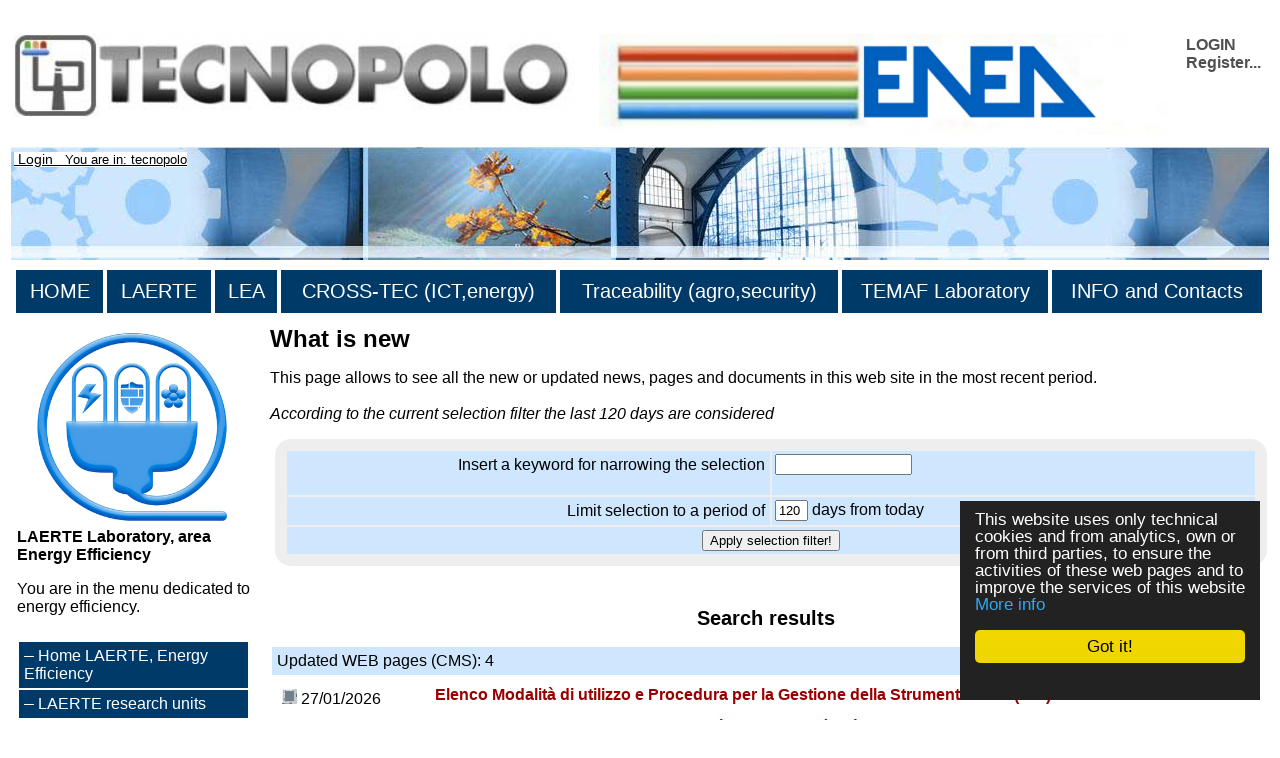

--- FILE ---
content_type: text/html
request_url: https://www.laerte.enea.it/tecnopolo/cercanovita.asp?lingua=en
body_size: 29869
content:


<!DOCTYPE HTML PUBLIC "-//W3C//DTD HTML 4.0 Transitional//EN" "http://www.w3.org/TR/1998/REC-html40-19980424/loose.dtd">





<html prefix="og: http://ogp.me/ns#" lang="en"  id="main">

<head>

	<link rel="shortcut icon" href="/tecnopolo/favicon.ico" >
	<link rel="alternate" type="application/rss+xml" title="RSS" href="/tecnopolo/rss/rss2.0.xml>">
	<link rel="stylesheet" type="text/css" href="/tecnopolo/styletabella.css"> <!-- primary CSS --> 
	<link rel="canonical" type="text/css" href="http://www.cross-tec.enea.it/tecnopolo/cercanovita.asp?lingua=en">

	<title>LAERTE</title>

	<link rel="stylesheet" type="text/css" href="/tecnopolo/css/newsletterstyle.css">
	<meta name="ROBOTS" content="INDEX, FOLLOW">
	<meta name="GOOGLEBOT" content="">	<meta http-equiv="Content-Language" content="en">
	<meta http-equiv="Content-Type" content="text-html; charset=Windows-1252">
	<meta name="language" content="en">
	<meta name="msvalidate.01" content="945BC6291C1A612FED1B27A1B89E4AF8">
	<meta name="google-site-verification" content="y8IiL9ZGlt_0sIEuNyXlmiqWI5TDIXXRMT1kI7asm9k">
	<meta property="og:title"  id="metaogtitle" content="LAERTE"/>
	<meta property="og:type" content="website"/>
	<meta property="og:url" content="/tecnopolo/cercanovita.asp?lingua=en"/>
	<meta property="og:image"  id="metaogimage" content="https://www.tecnopolo.enea.it/tecnopolo/images/LogoxFacebook2.png"/>
	<!-- non mandatory -->
	<!-- <meta property="og:video" content="http://myvideo.com"/> -->
	<meta property="og:description"  id="metaogdescription" content="ENEA"/>
	<meta property="og:site_name" content="LAERTE"/>
	<!-- twitter analytics -->
	<meta name="twitter:site" content="@EM2MxTCit">

	<meta name="Description" id="metadescription" content="ENEA">
	<meta name="Keywords" content="ENEA">


  	
  		
  	<!-- TOBECHECKED 11111111111111111111111111111 Dopo lo ri pubblica -->
  		<script type="text/javascript">	ver4=1;NS4=0;

	function getStyleObject(objectId) {
		if(document.getElementById && document.getElementById(objectId)) {
		  return document.getElementById(objectId).style;
		} else if (document.all && document.all(objectId)) {
		  return document.all(objectId).style;
		} else if (document.layers && document.layers[objectId]) {
		  return document.layers[objectId];
		} else {
		  return false;
		}
	}
	function showLayer(objectId) {
	var styleObject = getStyleObject(objectId);
	if(styleObject) {
	  styleObject.visibility = "visible";
	  return true;
	} else {
	  return false;
	}
}

	function hideLayer(objectId) {
		var styleObject = getStyleObject(objectId);
		if(styleObject) {
		  styleObject.visibility = "hidden";
		  return true;
		} else {
		  return false;
		}
	}	</script>

  	<!-- TOBECHECKED 22222222222222222222222222222 -->
	
	
	
	<script type="text/javascript">
		// OBSOLETO
		ausGoogleAnalyticsCode   = 'UA-42427035-5'; 
		ausGoogleAnalyticsDomain = 'enea.it';
		aus_pagina_login = '/spring2/login.asp?xmlsrclogin=/tecnopolo/login_setup.xml&lingua=en';
		aus_pagina_logout = '';
		windowLogInOut_width = '450';
		windowLogInOut_height= '350';
		
		
		aus_pagina_da_editare= '';
		XML_root_directory= '/tecnopolo/';
	</script>
	
	<!-- Global site tag (gtag.js) - Google Analytics -->
	<script async src="https://www.googletagmanager.com/gtag/js?id=G-KC3RGP5BQB"></script>
	<script>
	  window.dataLayer = window.dataLayer || [];
	  function gtag(){dataLayer.push(arguments);}
	  gtag('js', new Date());

	  gtag('config', 'G-KC3RGP5BQB');
	</script>

	<script type="text/javascript" src="/spring2/jscripts/webSPRING/globalWEB.js"></script>
  	
	
		
		<script type="text/javascript" src="/spring2/jscripts/webSPRING/jsmenusupport.js"></script>
		
		<!-- ==== script LINKEDIN ====== -->
		<script type="text/javascript">
		function ldin_click(pURL, pTitle, pSummary, pSource) 
		{//pSummary, pSource, pURL, pTitle
		if (pSummary.length<=0)	
			{
			pSummary=document.title;
			}

		wnd=window.open('https://www.linkedin.com/shareArticle?mini=true&url=' + encodeURIComponent(pURL) + '&title='+encodeURIComponent(pTitle)+'&summary='+encodeURIComponent(pSummary)+'&source='+encodeURIComponent(pSource),'boh','toolbar=0,status=0,width=626,height=580');
		//wnd=window.open('https://www.linkedin.com/shareArticle?mini=true&url=' + encodeURIComponent(pURL) + '&summary='+encodeURIComponent(pSummary)+'&source='+encodeURIComponent(pSource),'boh','toolbar=0,status=0,width=626,height=580');
					    
		wnd.focus();
		}
		</script>
		
		<script type="text/javascript">
			function twitta(mioUrl, pSummary, pArgomenti) {
			// questa f. apre finestra con tweet
			// nota piero: chiama twitter e assegna TITOLO pagina se assente
			if (pSummary.length<=0)	
			{pSummary=document.title;}
							
			url = 'https://twitter.com/intent/tweet?url=';
			url = url+encodeURIComponent(mioUrl) + pArgomenti + '&source=tweetbutton&text=' + encodeURIComponent(pSummary);
			wnd=window.open(url,'','alwaysLowered=1,toolbar=0,location=0,directories=0,status=1,menubar=0,scrollbars=0,resizable=1,width=450,height=580');
			wnd.focus();
		}
		</script>
	
		
		<script type="text/javascript">(function(d, s, id) 
		{
		  var js, fjs = d.getElementsByTagName(s)[0];
		  if (d.getElementById(id)) return;
		  js = d.createElement(s); js.id = id;
		  js.src = "//connect.facebook.net/it_IT/all.js#xfbml=1";
		  fjs.parentNode.insertBefore(js, fjs);
		}(document, 'script', 'facebook-jssdk'));</script>
		<!-- relativo plugin
		<div class="fb-like" 
		data-href="http://www.enea.it" 
		data-send="true" 
		data-width="450" 
		data-show-faces="true"
		></div>
		-->
	

	
	<!-- Begin Cookie Consent plugin by Silktide - http://silktide.com/cookieconsent -->
	<script type="text/javascript">
		// window.cookieconsent_options = {"message":"Questo sito utilizza solo cookie tecnici e di analytics, propri e di terze parti, per il corretto funzionamento delle pagine web e per il miglioramento dei servizi. Se vuoi saperne di pi&ugrave; o negare il consenso consulta","dismiss":"OK","learnMore":"Informativa cookie","link":"http://www.informativa-privacy.html","theme":"dark-bottom"};
		// IT window.cookieconsent_options = {"message":"Questo sito utilizza solo cookie tecnici e di analytics, propri e di terze parti, per il corretto funzionamento delle pagine web e per il miglioramento dei servizi. Se vuoi saperne di pi&ugrave; o negare il consenso consulta","dismiss":"Accetto!","learnMore":"Informazioni sulla politica della Privacy","link":"http://www.cross-tec.enea.it/tecnopolo/imple/pgcl.asp?lingua=it&p=103&nomenu=1","theme":"dark-floating"};
		// EN window.cookieconsent_options = {"message":"This website uses cookies to ensure you get the best experience on our website","dismiss":"Got it!","learnMore":"More info","link":"http://www.cross-tec.enea.it/tecnopolo/imple/pgcl.asp?lingua=it&p=103&nomenu=1","theme":"dark-floating"};
		
		//window.cookieconsent_options = {"message":"This website uses cookies to ensure you get the best experience on our website","dismiss":"Got it!","learnMore":"More info","link":"http://www.cross-tec.enea.it/tecnopolo/imple/pgcl.asp?lingua=it&p=103&nomenu=1","theme":"dark-floating"};
		window.cookieconsent_options = {"message":"This website uses only technical cookies and from analytics, own or from third parties, to ensure the activities of these web pages and to improve the services of this website","dismiss":"Got it!","learnMore":"More info","link":"http://www.cross-tec.enea.it/tecnopolo/imple/pgcl.asp?lingua=en&p=103&nomenu=1","theme":"dark-floating"};
		
		
	</script>
	<script type="text/javascript" 
	src="/spring2/jscripts/cookielaw/cookieconsent.js">
	</script>
	<!-- End Cookie Consent plugin -->
		
	
		
			
  		
</head>
			

		

	<body id="mybody" onload="miaNeve()" lang="it">
	
	 <!--'GDA: 06/09/2024 a cosa serve?'-->
	
	
		
			
	<div class="div_esterno" id="div_esterno1">

	<table class="tabellaprincipale" id="tabellaprincipale1"><tr><td>

	
	<table class="tabella_header_loghi_e_login" >
	<tr>
		<td>
			<img src="/tecnopolo/images/tecnopolo_enea_bologna.jpg" alt="tecnopolo enea bologna" border=0>
		</td>
		<td>
			<img src="/tecnopolo/images/enea.jpg"  alt="enea">
		</td>
		<td align="right" class="td_class">			
			<div class="login" style="text-align:left;">
<a class="login" target="" title="Login as a member"
	href="javascript:Mylogin(&quot;en&quot;,&quot;/tecnopolo/login_setup.xml&quot;)"
	>LOGIN</a>

				<br><a class="login"  title="Register in order to priviliged access and receive news" target="_blank" href="/tecnopolo/imple/insert.asp?operazione=put&amp;rtdr=/tecnopolo&amp;xmlsrc=/tecnopolo/imple/tecnopolo.xml&amp;xmlsrclogin=/tecnopolo/login_setup.xml&amp;strposta=1&amp;lingua=en">Register...</a>
				<br>
				<br>
			</div>
		</td>
	</tr>
	</table>
				
	
	<table class="tabella_immagine_header"  style="background-image:url('/tecnopolo/images/tecnopolo-bologna-header.jpg');" >
		<tr valign='bottom'>
			<td valign='bottom'>
				<p>&nbsp;<small>	
				
			<a class="a_link_primo_livello" title="Go to Login" href="javascript:login('en','/tecnopolo/login_setup.xml')"> Login</a>
		 &nbsp; You are in: tecnopolo	
				</small>	
				</P>
			</td>
		</tr>
	</table>
	<!--FINE HEADER-->

	<table  class="table_menu_orizzontale" ><tr><td><!--INIZIO MENU-->

	<table width="100%">
<tr>
<td class="masterdiv">
<div class="masterdiv1"><a class="a_link_primo_livello" target="_top" title="link to the page ''HOME'	" href="https://www.tecnopolo.enea.it?lingua=en&amp;mL=menu&amp;node_id=1">HOME</a><br><span class="span_class2"></span></div>
</td>
<td class="masterdiv">
<div class="masterdiv1"><a class="a_link_primo_livello" target="_top" title="link to the page ''LAERTE'	Activities of tecnopolo in the field of renewable energies" href="https://www.laerte.enea.it?lingua=en&amp;node_id=2">LAERTE</a><br><span class="span_class2"></span></div>
</td>
<td class="masterdiv">
<div class="masterdiv1"><a class="a_link_primo_livello" target="_top" title="link to the page ''LEA'	Activities of tecnopolo in the field of environmental evaluations related to renewable energy sources." href="https://www.lea.enea.it?lingua=en&amp;node_id=3">LEA</a><br><span class="span_class2"></span></div>
</td>
<td class="masterdiv">
<div class="masterdiv1"><a class="a_link_primo_livello" target="_top" title="link to the page ''CROSS-TEC (ICT,energy)'	Activities of tecnopolo in the field of networked enterprises, virtualisation of productive processes and interoperability." href="https://www.cross-tec.enea.it?lingua=en&amp;node_id=4">CROSS-TEC (ICT,energy)</a><br><span class="span_class2"></span></div>
</td>
<td class="masterdiv">
<div class="masterdiv1"><a class="a_link_primo_livello" target="_top" title="link to the page ''Traceability (agro,security)'	Activities of tecnopolo in the field of traceability." href="https://www.tracciabilita.enea.it?lingua=en&amp;node_id=5">Traceability (agro,security)</a><br><span class="span_class2"></span></div>
</td>
<td class="masterdiv">
<div class="masterdiv1"><a class="a_link_primo_livello" target="" title="link to the page ''TEMAF Laboratory'	Activities of Laboratorio TEcnologie dei MAteriali Faenza (TEMAF) in the field of advanced ceramic materials." href="http://www.temaf.enea.it">TEMAF Laboratory</a><br><span class="span_class2"></span></div>
</td>
<td class="masterdiv">
<div class="masterdiv1"><a class="a_link_primo_livello" target="" title="link to the page ''INFO and Contacts'	How to contact us, our RSS flows." onClick="javascript:dropdowninfo(this.parentNode); return false;" href="javascript:void(0);">INFO and Contacts</a><br><span class="span_class2"><a class="a_link" target="" title="link to the page 'Available RSS sources'Available RSS sources'	" href="/tecnopolo/imple/pgcl.asp?lingua=en&amp;p=443&amp;node_id=10.2">- Available RSS sources</a><br><a class="a_link" target="" title="link to the page 'Contacts'Contacts'	" href="/tecnopolo/imple/pgcl.asp?lingua=en&amp;p=435&amp;node_id=10.4">- Contacts</a><br><a class="a_link" target="" title="link to the page 'Sitemap'Sitemap'	" href="/tecnopolo/imple/pgcl.asp?lingua=en&amp;p=741&amp;node_id=10.6">- Sitemap</a><br><a class="a_link" target="" title="link to the page 'Terms of use'Terms of use'	Terms of use for this web site" href="/tecnopolo/imple/pgcl.asp?lingua=en&amp;p=102&amp;node_id=10.7">- Terms of use</a><br><a class="a_link" target="" title="link to the page 'Data privacy policy'Data privacy policy'	" href="/tecnopolo/imple/pgcl.asp?lingua=en&amp;p=103&amp;node_id=10.8">- Data privacy policy</a><br><a class="a_link" target="" title="link to the page 'Accessibility'Accessibility'	" href="/tecnopolo/imple/pgcl.asp?lingua=en&amp;p=739&amp;node_id=10.9">- Accessibility</a><br><a class="a_link" target="" title="link to the page 'Accreditation'Accreditation'	" onClick="javascript:ApriSpan(this.parentNode,&quot;Sistemadiaccreditamento&quot;); return false;" href="javascript:void(0);">+ Accreditation</a><br><span class="span_class3" id="Sistemadiaccreditamento" onClick="javascript:ApriSpan(this.parentNode,&quot;Sistemadiaccreditamento&quot;); return true;"><a class="a_link" target="" title="link to the page 'Accreditation system'Accreditation system'	" href="/tecnopolo/imple/pgcl.asp?lingua=en&amp;p=473&amp;node_id=10.10.1">- Accreditation system</a><br><a class="a_link" target="" title="link to the page 'Confidentiality policies'Confidentiality policies'	" href="/tecnopolo/imple/pgcl.asp?lingua=en&amp;p=470&amp;node_id=10.10.2">- Confidentiality policies</a><br><a class="a_link" target="" title="link to the page 'Regolamento utilizzo strumentazione'Regolamento utilizzo strumentazione'	" href="/tecnopolo/imple/pgcl.asp?lingua=en&amp;p=472&amp;node_id=10.10.3">- Regolamento utilizzo strumentazione</a><br></span></span></div>
</td>
</tr>
</table>

						
</td></tr></table>


<!-- tabella principale SOTTO il menu -->		
<table class="tabella_principale sottomenu" >
	<tr>
		<td class="td_col_1" >
               
				
<table class='menuverticale' width='100%'><tr><td>
<div align='center'><img  width='200'  src='/tecnopolo/images/tecnopolo_laerte_logo_grande.png' alt='menu item'></div>
<h3>LAERTE Laboratory, area Energy Efficiency</h3><p>You are in the menu dedicated to energy efficiency.</p><br>
<table class='menuverticale0' width='100%'>

<tr><td class='menuverticaleLivello1'>


<span  class="nou" >
<img src='/tecnopolo/images/menuitemvuoto.gif' alt='menu item'></span>
<A id='TitlenodemenuLAERTE1' HREF="/tecnopolo/defaultLAERTE.asp?lingua=en&amp;ml=menuLAERTE" class="nou"  target='_top'     title='Link to Home LAERTE, Energy Efficiency
'   ><span  onclick="document.getElementById('Title').style.color='';" >Home LAERTE, Energy Efficiency</span></A>
<!-- fine chiamata elemento -->

</td></tr>


<tr><td class='menuverticaleLivello1'>


<span  class="nou" >
<img src='/tecnopolo/images/menuitemvuoto.gif' alt='menu item'></span>
<A id='TitlenodemenuLAERTE2' HREF="/tecnopolo/imple/liste.asp?opz=1&amp;rtdr=/tecnopolo/&amp;lingua=en&amp;xmlsrclista=/tecnopolo/imple/UnitadiRicerca-lista-table.xml&amp;ml=menuLAERTE&amp;w=id_lab%A3%A3=1&amp;wtext=Renewable Energy Efficiency Area" class="nou"  target='_top'     title='Link to LAERTE research units
'   ><span  onclick="document.getElementById('Title').style.color='';" >LAERTE research units</span></A>
<!-- fine chiamata elemento -->

</td></tr>


<tr><td class='menuverticaleLivello1'>


<span  class="nou" >
<img src='/tecnopolo/images/menuitemvuoto.gif' alt='menu item'></span>
<A id='TitlenodemenuLAERTE3' HREF="/tecnopolo/imple/liste.asp?opz=1&amp;rtdr=/tecnopolo/&amp;xmlsrclista=/tecnopolo/imple/Progetti-lista.xml&amp;lingua=en&amp;ml=menuLAERTE&amp;w=[id_lab%A3%A3]=1&amp;wtext=Energy Efficiency area projects(LAERTE)" class="nou"  target='_top'     title='Link to LAERTE Projects
'   ><span  onclick="document.getElementById('Title').style.color='';" >LAERTE Projects</span></A>
<!-- fine chiamata elemento -->

</td></tr>


<tr><td class='menuverticaleLivello1'>


<span  class="nou" >
<img src='/tecnopolo/images/menuitemvuoto.gif' alt='menu item'></span>
<A id='TitlenodemenuLAERTE4' HREF="/tecnopolo/imple/liste.asp?opz=1&amp;rtdr=/tecnopolo/&amp;xmlsrclista=/tecnopolo/imple/Risultati-lista.xml&amp;lingua=en&amp;ml=menuLAERTE&amp;w=[ID_LAB]=1&amp;wtext=Energy Efficiency Area" class="nou"  target='_top'     title='Link to Available results
Risultati di ricerca già disponibili presso le Unità operative.'   ><span  onclick="document.getElementById('Title').style.color='';" >Available results</span></A>
<!-- fine chiamata elemento -->

</td></tr>


<tr><td class='menuverticaleLivello1'>


<span  class="nou" >
<img src='/tecnopolo/images/menuitemvuoto.gif' alt='menu item'></span>
<A id='TitlenodemenuLAERTE5' HREF="/tecnopolo/imple/liste.asp?opz=1&amp;rtdr=/tecnopolo/&amp;xmlsrclista=/tecnopolo/imple/xlab-servizi-only-unitadiricerca-lista-table.xml&amp;lingua=en&amp;ml=menuLAERTE&amp;w=left(id_lab%A3%A3,1)='1'&amp;wtext=Energy Efficiency Area (LAERTE)" class="nou"  target='_top'     title='Link to Available services
Services offered by the Research Units.'   ><span  onclick="document.getElementById('Title').style.color='';" >Available services</span></A>
<!-- fine chiamata elemento -->

</td></tr>


<tr><td class='menuverticaleLivello1'>


<span  class="nou" >
<img src='/tecnopolo/images/menuitemvuoto.gif' alt='menu item'></span>
<A id='TitlenodemenuLAERTE6' HREF="/tecnopolo/imple/liste.asp?opz=1&amp;rtdr=/tecnopolo/&amp;xmlsrclista=/tecnopolo/imple/xlab-strumentazioni-only-unitadiricerca-lista-table.xml&amp;lingua=en&amp;ml=menuLAERTE&amp;w=left(id_lab%A3%A3,1)='1'&amp;wtext=Energy Efficiency Area (LAERTE)" class="nou"  target='_top'     title='Link to Equipments
Equipments of the Research Units.'   ><span  onclick="document.getElementById('Title').style.color='';" >Equipments</span></A>
<!-- fine chiamata elemento -->

</td></tr>


<tr><td class='menuverticaleLivello1'>


<span  class="nou" >
<img src='/tecnopolo/images/menuitemvuoto.gif' alt='menu item'></span>
<A id='TitlenodemenuLAERTE7' HREF="/tecnopolo/imple/liste.asp?opz=1&amp;rtdr=/tecnopolo/&amp;xmlsrclista=/tecnopolo/imple/Bibliografia-lista.xml&amp;lingua=en&amp;ml=menuLAERTE&amp;w=left(id_lab,1)='1'&amp;wtext=Energy Efficiency Area (LAERTE)" class="nou"  target='_top'     title='Link to Bibliography
Bibliography of the Research Units.'   ><span  onclick="document.getElementById('Title').style.color='';" >Bibliography</span></A>
<!-- fine chiamata elemento -->

</td></tr>


<tr><td class='menuverticaleLivello1'>


<span  class="nou" >
<img src='/tecnopolo/images/menuitemvuoto.gif' alt='menu item'></span>
<A id='TitlenodemenuLAERTE8' HREF="/tecnopolo/imple/liste.asp?opz=1&amp;rtdr=/tecnopolo/&amp;xmlsrclista=/tecnopolo/imple/link-lista.xml&amp;lingua=en&amp;ml=menuLAERTE&amp;w=left([Categoriaordinata%A3%A3],2)=%27F0%27&amp;wtext=Energy Efficiency Area" class="nou"  target='_top'     title='Link to Energy Efficiency area Links
'   ><span  onclick="document.getElementById('Title').style.color='';" >Energy Efficiency area Links</span></A>
<!-- fine chiamata elemento -->

</td></tr>


<tr><td class='menuverticaleLivello1'>


<span  class="nou" >
<img src='/tecnopolo/images/menuitemvuoto.gif' alt='menu item'></span>
<A id='TitlenodemenuLAERTE9' HREF="/tecnopolo/imple/liste.asp?opz=1&amp;rtdr=/tecnopolo/&amp;xmlsrclista=/tecnopolo/imple/Contatti-lista.xml&amp;lingua=en&amp;w=left(Laboratory,'6')='LAERTE'&amp;wtext=Persons LAERTE" class="nou"  target='_top'     title='Link to Staff
'   ><span  onclick="document.getElementById('Title').style.color='';" >Staff</span></A>
<!-- fine chiamata elemento -->

</td></tr>
</table></td></tr></table><p></p>
<table class="table_menu_verticale_generale"><tr><td>
<div class="corpoevidenza"><a target="_blank" title="Link to 'Technological Innovation ATLAS of ENEA' " href="/spring2/erogatore.asp?&amp;top=tecnopolo&amp;lg=1&amp;xd=/tecnopolo&amp;xc=tecnopolo-contatori&amp;fr=/tecnopolo/imple/tecnopolo.xml&amp;nomenu=1&amp;lingua=en&amp;p=6&amp;l=0&amp;d=https://www2.enea.it/en/ateco">Technological Innovation ATLAS of ENEA<br><img class="imageColonnaEvidenza" src="/tecnopolo/images/Atlante innovazione tecnologica.jpg" alt="Technological Innovation ATLAS of ENEA" border="0"></a></div>
<div class="corpoevidenza"><a target="_blank" title="Link to 'Regional Research Catalogue (HTN)' " href="/spring2/erogatore.asp?&amp;top=tecnopolo&amp;lg=1&amp;xd=/tecnopolo&amp;xc=tecnopolo-contatori&amp;fr=/tecnopolo/imple/tecnopolo.xml&amp;nomenu=1&amp;lingua=en&amp;p=6&amp;l=0&amp;d=https://www.retealtatecnologia.it/laboratories">Regional Research Catalogue (HTN)<br><img class="imageColonnaEvidenza" src="/tecnopolo/images/rete alta tecnologia emilia romagna.jpg" alt="Regional Research Catalogue (HTN)" border="0"></a></div>
<div class="corpoevidenza"><a target="_blank" title="Link to 'Regional Equipments Catalogue (HTN) ' " href="/spring2/erogatore.asp?&amp;top=tecnopolo&amp;lg=1&amp;xd=/tecnopolo&amp;xc=tecnopolo-contatori&amp;fr=/tecnopolo/imple/tecnopolo.xml&amp;nomenu=1&amp;lingua=en&amp;p=6&amp;l=0&amp;d=https://www.retealtatecnologia.it/equipments">Regional Equipments Catalogue (HTN) </a></div>
<div class="corpoevidenza"><a target="_top" title="Link to 'How to do to...' " href="/tecnopolo/imple/pgcl.asp?lingua=en&amp;p=450&amp;nomenu=0">How to do to...</a></div>
<div class="corpoevidenza"><a target="_blank" title="Link to 'Roveri Smart Village' " href="/spring2/erogatore.asp?&amp;top=tecnopolo&amp;lg=1&amp;xd=/tecnopolo&amp;xc=tecnopolo-contatori&amp;fr=/tecnopolo/imple/tecnopolo.xml&amp;nomenu=1&amp;lingua=en&amp;p=6&amp;l=0&amp;d=https://www.tecnopolo.enea.it/tecnopolo/defaultROVERI.asp?lingua=it&amp;mL=menuROVERI&amp;node_id=3">Roveri Smart Village</a></div>
<div class="corpoevidenza"><a target="_blank" title="Link to 'HTN Linkedin Group ' " href="/spring2/erogatore.asp?&amp;top=tecnopolo&amp;lg=1&amp;xd=/tecnopolo&amp;xc=tecnopolo-contatori&amp;fr=/tecnopolo/imple/tecnopolo.xml&amp;nomenu=1&amp;lingua=en&amp;p=6&amp;l=0&amp;d=https://www.linkedin.com/groups/3852553/">HTN Linkedin Group <br><img class="imageColonnaEvidenza" src="/tecnopolo/images/linkedin.jpg" alt="HTN Linkedin Group " border="0"></a></div>
</td></tr></table>

<br>
<table border="0" class="tabellafooter" width="100%">
		<tr>
		  
		  <td  colspan="2"><h1>The regional network</h1><br></td>
		</tr>

		<tr>
		  <td class="clusters" width="40%"><p><a 
		target="_blank" 
		title="Cluster Innovate"
		href="http://innovate.clust-er.it/"><img src="/tecnopolo/download/news/cluster_innovate_200.jpg" width="211" alt="logo piattaforma innovate"></a></p>
	      <p><a 
		target="_blank" 
		title="Cluster Mech"
		href="http://mech.clust-er.it/"><img src="/tecnopolo/download/news/cluster_mech_200.jpg" width="211" alt="logo piattaforma mech"></a></p>
			<p><a 
		target="_blank" 
		title="Cluster Create"
		href="http://create.clust-er.it/"><img src="/tecnopolo/download/news/cluster_create_200.jpg" width="211" alt="logo piattaforma create"></a></p>
		</td><td class="clusters" width="40%"><p><a 
		target="_blank" 
		title="Cluster Greentech"
		href="http://greentech.clust-er.it/"><img src="/tecnopolo/download/news/cluster_greentech_200.jpg" width="211" alt="logo piattaforma greentech"></a></p>
	      <p><a 
		target="_blank" 
		title="Cluster Agrifood"
		href="http://agrifood.clust-er.it/"><img src="/tecnopolo/download/news/cluster_agrifood_200.jpg" width="211" alt="logo piattaforma agrifood"></a></p>
		<p><a 
		target="_blank" 
		title="Cluster Health"
		href="http://health.clust-er.it/"><img src="/tecnopolo/download/news/cluster-Health.jpg" width="211" alt="logo piattaforma health"></a></p></td>
		</tr>
		<tr>
		<td>&nbsp;</td>
		</tr>
		<!--
		<tr>
		 <td width="40%" colspan="2"><p><a 
		target="_blank" 
		title="La piattaforma per le tecnologie agroalimentari della rete regionale per l'alta tecnologia."
		href="https://www.retealtatecnologia.it/piattaforme/agroalimentare"><img src="/tecnopolo/download/news/agroalimentare.png" width="211" alt="logo piattaforma"></a><a href="https://www.retealtatecnologia.it/piattaforme/agroalimentare"><br>Piattaforma Agroalimentare</a></p>
		    <p><a 
		target="_blank" 
		title="La piattaforma per le tecnologie dell'ambiente e dell'energia della rete regionale per l'alta tecnologia."
		href="/spring2/erogatore.asp?&amp;top=tecnopolo&amp;lg=1&amp;xd=/tecnopolo&amp;xc=tecnopolo-contatori&amp;fr=/tecnopolo/imple/tecnopolo.xml&amp;nomenu=1&amp;lingua=&amp;p=6&amp;l=0&amp;d=http://www.aster.it/tiki-index.php?page=EnergiaAmbiente"><img src="/tecnopolo/images/LOGO_piattaforma_ENA_small.JPG" width="211" alt="logo piattaforma"><br>
Piattaforma ENA</a></p>
		    <p><a target="_blank" title="La piattaforma per le tecnologie ICT e Design della rete regionale per l'alta tecnologia."
		href="/spring2/erogatore.asp?&amp;top=tecnopolo&amp;lg=1&amp;xd=/tecnopolo&amp;xc=tecnopolo-contatori&amp;fr=/tecnopolo/imple/tecnopolo.xml&amp;nomenu=1&amp;lingua=&amp;p=6&amp;l=0&amp;d=http://www.aster.it/tiki-index.php?page=IctDesign"><img src="/tecnopolo/images/LOGO_piattaforma_ICT_small.JPG" width="211" alt="logo piattaforma"><br> Piattaforma ICT e DESIGN</a> <small> <br>
	        <br>
          </small> <a target="_blank" title="La piattaforma per la meccanica ed i materiali della rete regionale per l'alta tecnologia."
		href="/spring2/erogatore.asp?&amp;top=tecnopolo&amp;lg=1&amp;xd=/tecnopolo&amp;xc=tecnopolo-contatori&amp;fr=/tecnopolo/imple/tecnopolo.xml&amp;nomenu=1&amp;lingua=&amp;p=6&amp;l=0&amp;d=http://www.aster.it/tiki-index.php?page=MeccanicaMateriali"> <img src="/tecnopolo/images/LOGO_piattaforma_meccanica_small.JPG" width="211" alt="logo piattaforma"> <br>Piattaforma MECCANICA e MATERIALI</a></p></td>
		  </tr>
		 --> 
		</table>
		<br>


				
        </td>   <!-- fine colonna sinistra -->
		
		
		

<a name="content"  id="content"> </a>

		


<!-- End HEADER-->
<!-- Page Body -->


<td valign="top">


<table cellspacing="2" cellpadding="2" width='100%'>
<tr>
	<td>
	
<H1>
What is new
</H1>
<P>

			This page allows to see all the new or updated news, pages and documents in this web site in the most recent period.
			<br>
			
	<br><em>According to the current selection filter the last <em>120</em> days are considered<br></em>

</P>		





<table class="cercanovita_search_table" cellpadding=3 cellspacing="2" border='0' width="100%">
	
	<tr class="cercanovita_search_riga">
		<td class="cercanovita_search_cell" id="cercanovita_search_cell00">
		<form target="_top" action="/tecnopolo/CercaNovita.asp" 
		method="post" id="form1" name="form1">
			<input type="hidden" name="lingua" value="en">
			<span class="">
			<label for="find">
			 Insert a keyword for narrowing the selection 
			</label>
		</td>
		<td class="cercanovita_search_cell" id="cercanovita_search_cell01">
		<input type="text" name="find" id="find" size="15" value="">
		</td>
	</tr>
	
	
	<tr class="cercanovita_search_riga">
		<td class="cercanovita_search_cell" id="cercanovita_search_cell10">
			<label for="name">
			 Limit selection to a period of 
			</label>
			<!-- Redturtle 01/04/2002 Modifica CSS -->
		</td>
		<td class="cercanovita_search_cell" id="cercanovita_search_cell11">
			<input type="text" name="interv" id="name" size="2" value="120">
			 days from today
						
				
		</td>
	</tr>
	
	
	<tr class="cercanovita_search_riga">
		<td colspan="2" class="cercanovita_search_cell" id="cercanovita_search_cell2">
		
		<button type="submit" class="liste_bottone_inserimento" id="SUBMIT1" name="SUBMIT1">
			Apply selection filter!
		</button>
		</form>		
		</td>
	</tr>
</TABLE>
<br><br>


<h2 class="cercanovita_TitoloRisultati">Search results</h2>



<span title="Click here for more info" 
style="CURSOR: hand;"
onclick="document.getElementById('twhatNewp2').style.display= document.getElementById('twhatNewp2').style.display=='none' ? '' : 'none';">
	<!-- -------- block p2------------ -->	
	<table  class="cercanovita_testata_table" ><!-- Table0 -->
		<tr>
		<td class="cercanovita_testata_testo">
			Updated WEB pages (CMS): 4
		</td>
		</tr>
	</table> <!-- end Table0 -->
</span>

<!-- ---- finita testata ---- -->



<span id=twhatNewp2 style="DISPLAY:">
	<table class='cercanovita_corpo' cellspacing="2" cellpadding="2" > <!-- Table1 -->
		
					<!-- -------- item p21 ------------ -->
					<tr>
					<td class='cercanovita_corpo_colonna1'>
							<table> <!-- Table12 -->
							<tr><td ><div  class="cercanovita_corpo_date">
									<a class='link_generico' target='_blank' 
									title="Go to the object"
									href='/tecnopolo/imple/pgcl.asp?lingua=en&attiva_debug=0&nomenu=1&p=472'>
									<img src="/moda-ml/images/quadrato.gif" alt="bullet point"> 
									</a>
									27/01/2026  <!-- questa è data   -->									
									</div>
							</td></tr>
							</table> <!-- end Table12 -->
					</td>

					<td >
						
						<span title="Click here for more info"  
							style="CURSOR: hand;"
							onclick="document.getElementById('twhatNewp2x1').style.display= document.getElementById('twhatNewp2x1').style.display=='none' ? '' : 'none';"
							class="cercanovita_corpo_title"
							>

						
						Elenco Modalità di utilizzo e Procedura per la Gestione della Strumentazione (472)   <!-- questo è titolo   -->
						
						
						</span>
						
						<span id=twhatNewp2x1 style="DISPLAY: none" class="cercanovita_corpo_text">
						<br>
						 <!-- questo è testo espanso   -->
						
						
						<span title="Click to see the object" >
						<a class='link_generico' target='_blank' href='/tecnopolo/imple/pgcl.asp?lingua=en&attiva_debug=0&nomenu=1&p=472'>
						<span class="cercanovita_corpo_text">
						
						[...]
						
						</span>
						</a>
						
						</span> <!-- Click per vedere l'oggetto -->
						

						
						
						
						<br>
						
					</td>

					</tr>
					
					<!-- -------- item p22 ------------ -->
					<tr>
					<td class='cercanovita_corpo_colonna1'>
							<table> <!-- Table12 -->
							<tr><td ><div  class="cercanovita_corpo_date">
									<a class='link_generico' target='_blank' 
									title="Go to the object"
									href='/tecnopolo/imple/pgcl.asp?lingua=en&attiva_debug=0&nomenu=1&p=435'>
									<img src="/moda-ml/images/quadrato.gif" alt="bullet point"> 
									</a>
									08/01/2026  <!-- questa è data   -->									
									</div>
							</td></tr>
							</table> <!-- end Table12 -->
					</td>

					<td >
						
						<span title="Click here for more info"  
							style="CURSOR: hand;"
							onclick="document.getElementById('twhatNewp2x2').style.display= document.getElementById('twhatNewp2x2').style.display=='none' ? '' : 'none';"
							class="cercanovita_corpo_title"
							>

						
						How to contact ENEA TECHNOPOLE in BOLOGNA (435)   <!-- questo è titolo   -->
						
						
						</span>
						
						<span id=twhatNewp2x2 style="DISPLAY: none" class="cercanovita_corpo_text">
						<br>
						 <!-- questo è testo espanso   -->
						Mattia RicciMattia.Ricci.it (Tecnopolo ENEA Bologna) Headquarters: Bologna Via dei Mille 21, 40121, Tel. 051 6098111
Maria Anna Segretomariaanna.segreto@enea.it (LAERTE)  Headquarters: Bologna Via dei Mille 21, 40121, Tel. 051 6098624
Luigi Petta   luigi.petta@enea.it (LEA - Laboratorio  ENEA per 
						
						<span title="Click to see the object" >
						<a class='link_generico' target='_blank' href='/tecnopolo/imple/pgcl.asp?lingua=en&attiva_debug=0&nomenu=1&p=435'>
						<span class="cercanovita_corpo_text">
						
						[...]
						
						</span>
						</a>
						
						</span> <!-- Click per vedere l'oggetto -->
						

						
						
						
						<br>
						
					</td>

					</tr>
					
					<!-- -------- item p23 ------------ -->
					<tr>
					<td class='cercanovita_corpo_colonna1'>
							<table> <!-- Table12 -->
							<tr><td ><div  class="cercanovita_corpo_date">
									<a class='link_generico' target='_blank' 
									title="Go to the object"
									href='/tecnopolo/imple/pgcl.asp?lingua=en&attiva_debug=0&nomenu=1&p=446'>
									<img src="/moda-ml/images/quadrato.gif" alt="bullet point"> 
									</a>
									10/11/2025  <!-- questa è data   -->									
									</div>
							</td></tr>
							</table> <!-- end Table12 -->
					</td>

					<td >
						
						<span title="Click here for more info"  
							style="CURSOR: hand;"
							onclick="document.getElementById('twhatNewp2x3').style.display= document.getElementById('twhatNewp2x3').style.display=='none' ? '' : 'none';"
							class="cercanovita_corpo_title"
							>

						
						Laboratory Traceability (446)   <!-- questo è titolo   -->
						
						
						</span>
						
						<span id=twhatNewp2x3 style="DISPLAY: none" class="cercanovita_corpo_text">
						<br>
						 <!-- questo è testo espanso   -->
						
 
LABORATORIO TRACCIABILITA'<a href='/spring2/erogatore.asp?top=tecnopolo&amp;lg=1&amp;xd=/tecnopolo/&amp;xc=tecnopolo-contatori&amp;fr=/tecnopolo/imple/tecnopolo.xml&amp;nomenu=1&amp;lingua=en&amp;ep=6&amp;l=0&amp;xmlsrcmenu=menu-tecnopolo.xml&amp;d=http://www.tracciabilita.enea.it'  class='link_generico'  target='_top'  title="Go to '(www.tracciabilita.enea.it)' (Local Link)"  >(www.tracciabilita.enea.it)</a>#enealaboratoriotracciabilitàTracciabilità di alimenti e sicurezza dell'ariaDirettore: Alessandro DodaroResponsabile Scientifico: Antonietta RizzoContatto: <a href='/spring2/erogatore.asp?top=tecnopolo&amp;lg=1&amp;xd=/tecnopolo/&amp;xc=tecnopolo-contatori&amp;fr=/tecnopolo/imple/tecnopolo.xml&amp;nomenu=1&amp;lingua=en&amp;ep=6&amp;l=0&amp;xmlsrcmenu=menu-tecnopolo.xml&amp;d=mailto:antonietta.rizzo@enea.it'  class='link_generico'  target='_blank'  title="Go to 'antonietta.rizzo@enea.it' (external Link)"  >antonietta.rizzo@enea.it</a>A
						
						<span title="Click to see the object" >
						<a class='link_generico' target='_blank' href='/tecnopolo/imple/pgcl.asp?lingua=en&attiva_debug=0&nomenu=1&p=446'>
						<span class="cercanovita_corpo_text">
						
						[...]
						
						</span>
						</a>
						
						</span> <!-- Click per vedere l'oggetto -->
						

						
						
						
						<br>
						
					</td>

					</tr>
					
					<!-- -------- item p24 ------------ -->
					<tr>
					<td class='cercanovita_corpo_colonna1'>
							<table> <!-- Table12 -->
							<tr><td ><div  class="cercanovita_corpo_date">
									<a class='link_generico' target='_blank' 
									title="Go to the object"
									href='/tecnopolo/imple/pgcl.asp?lingua=en&attiva_debug=0&nomenu=1&p=436'>
									<img src="/moda-ml/images/quadrato.gif" alt="bullet point"> 
									</a>
									10/11/2025  <!-- questa è data   -->									
									</div>
							</td></tr>
							</table> <!-- end Table12 -->
					</td>

					<td >
						
						<span title="Click here for more info"  
							style="CURSOR: hand;"
							onclick="document.getElementById('twhatNewp2x4').style.display= document.getElementById('twhatNewp2x4').style.display=='none' ? '' : 'none';"
							class="cercanovita_corpo_title"
							>

						
						HOME tecnopolo (436)   <!-- questo è titolo   -->
						
						
						</span>
						
						<span id=twhatNewp2x4 style="DISPLAY: none" class="cercanovita_corpo_text">
						<br>
						TECNOPOLO ENEA of Bologna portal <!-- questo è testo espanso   -->
						<br>Welcome on the ENEA Bologna Technopole web portalThe industry research laboratories of the Technopole are:. . 

<a href='/spring2/erogatore.asp?top=tecnopolo&amp;lg=1&amp;xd=/tecnopolo/&amp;xc=tecnopolo-contatori&amp;fr=/tecnopolo/imple/tecnopolo.xml&amp;nomenu=1&amp;lingua=en&amp;ep=6&amp;l=0&amp;xmlsrcmenu=menu-tecnopolo.xml&amp;d=http://www.laerte.enea.it'  class='link_generico'  target='_blank'  title="Go to 'LAERTE (Energy efficiency and safety laboratory), www.laerte.enea.it.' (external Link)"  >LAERTE (Energy efficiency and safety laboratory), www.laerte.enea.it.</a>
. Headquarters: Bologna Via Martiri di Monte Sole 4 - contact: <a href='/spring2/erogatore.asp?top=tecnopolo&amp;lg=1&amp;xd=/tecnopolo/&amp;xc=tecnopolo-contatori&amp;fr=/tecnopolo/imple/tecnopolo.xml&amp;nomenu=1&amp;lingua=en&amp;ep=6&amp;l=0&amp;xmlsrcmenu=menu-tecnopolo.xml&amp;d=mailto:mariaanna.segreto@enea.it'  class='link_generico'  target='_blank'  title="Go to 'mariaanna.segreto@enea.it' (external Link)"  >mariaanna.segreto@enea.it</a>.
						
						<span title="Click to see the object" >
						<a class='link_generico' target='_blank' href='/tecnopolo/imple/pgcl.asp?lingua=en&attiva_debug=0&nomenu=1&p=436'>
						<span class="cercanovita_corpo_text">
						
						[...]
						
						</span>
						</a>
						
						</span> <!-- Click per vedere l'oggetto -->
						

						
						
						
						<br>
						
					</td>

					</tr>
					
	</table>  <!-- end Table1 -->
</span>




<span title="Click here for more info" 
style="CURSOR: hand;"
onclick="document.getElementById('twhatNewp7').style.display= document.getElementById('twhatNewp7').style.display=='none' ? '' : 'none';">
	<!-- -------- block p7------------ -->	
	<table  class="cercanovita_testata_table" ><!-- Table0 -->
		<tr>
		<td class="cercanovita_testata_testo">
			Updated documents in Repository: 1
		</td>
		</tr>
	</table> <!-- end Table0 -->
</span>

<!-- ---- finita testata ---- -->



<span id=twhatNewp7 style="DISPLAY:">
	<table class='cercanovita_corpo' cellspacing="2" cellpadding="2" > <!-- Table1 -->
		
					<!-- -------- item p71 ------------ -->
					<tr>
					<td class='cercanovita_corpo_colonna1'>
							<table> <!-- Table12 -->
							<tr><td ><div  class="cercanovita_corpo_date">
									<a class='link_generico' target='_blank' 
									title="Go to the object"
									href='/repository_2010/repository_show_document.asp?xmlsrcrepository=/repository_2010/repository.xml&parametro=veryshort&p_query=p0&lingua=en&attiva_debug=0&Protocollo_Documento=WP132-009'>
									<img src="/moda-ml/images/quadrato.gif" alt="bullet point"> 
									</a>
									05/11/2025  <!-- questa è data   -->									
									</div>
							</td></tr>
							</table> <!-- end Table12 -->
					</td>

					<td >
						
						<span title="Click here for more info"  
							style="CURSOR: hand;"
							onclick="document.getElementById('twhatNewp7x1').style.display= document.getElementById('twhatNewp7x1').style.display=='none' ? '' : 'none';"
							class="cercanovita_corpo_title"
							>

						
						WP132-009 - M1ElectricUserDevice-2.0_CERUseProfile  <!-- questo è titolo   -->
						
						
						</span>
						
						<span id=twhatNewp7x1 style="DISPLAY: none" class="cercanovita_corpo_text">
						<br>
						Tecnopolo CROSS <!-- questo è testo espanso   -->
						<br> 
						
						<span title="Click to see the object" >
						<a class='link_generico' target='_blank' href='/repository_2010/repository_show_document.asp?xmlsrcrepository=/repository_2010/repository.xml&parametro=veryshort&p_query=p0&lingua=en&attiva_debug=0&Protocollo_Documento=WP132-009'>
						<span class="cercanovita_corpo_text">
						
						[...]
						
						</span>
						</a>
						
						</span> <!-- Click per vedere l'oggetto -->
						

						
						
						
						<br>
						
					</td>

					</tr>
					
	</table>  <!-- end Table1 -->
</span>




<span title="Click here for more info" 
style="CURSOR: hand;"
onclick="document.getElementById('twhatNewp8').style.display= document.getElementById('twhatNewp8').style.display=='none' ? '' : 'none';">
	<!-- -------- block p8------------ -->	
	<table  class="cercanovita_testata_table" ><!-- Table0 -->
		<tr>
		<td class="cercanovita_testata_testo">
			News: 2
		</td>
		</tr>
	</table> <!-- end Table0 -->
</span>

<!-- ---- finita testata ---- -->



<span id=twhatNewp8 style="DISPLAY:">
	<table class='cercanovita_corpo' cellspacing="2" cellpadding="2" > <!-- Table1 -->
		
					<!-- -------- item p81 ------------ -->
					<tr>
					<td class='cercanovita_corpo_colonna1'>
							<table> <!-- Table12 -->
							<tr><td ><div  class="cercanovita_corpo_date">
									<a class='link_generico' target='_blank' 
									title="Go to the object"
									href='/tecnopolo/imple/listezoom.asp?xmlsrclista=/tecnopolo/imple/news-lista.xml&lingua=en&k=2362&rtdr=/tecnopolo/&nomenu=1&attiva_debug=0'>
									<img src="/moda-ml/images/quadrato.gif" alt="bullet point"> 
									</a>
									03/12/2025  <!-- questa è data   -->									
									</div>
							</td></tr>
							</table> <!-- end Table12 -->
					</td>

					<td >
						
						<span title="Click here for more info"  
							style="CURSOR: hand;"
							onclick="document.getElementById('twhatNewp8x1').style.display= document.getElementById('twhatNewp8x1').style.display=='none' ? '' : 'none';"
							class="cercanovita_corpo_title"
							>

						
						Ecosystem for Sustainable Transition in Emilia-Romagna (from TECNOPOLO ENEA BOLOGNA)   <!-- questo è titolo   -->
						
						
						</span>
						
						<span id=twhatNewp8x1 style="DISPLAY: none" class="cercanovita_corpo_text">
						<br>
						 <!-- questo è testo espanso   -->
						
						
						<span title="Click to see the object" >
						<a class='link_generico' target='_blank' href='/tecnopolo/imple/listezoom.asp?xmlsrclista=/tecnopolo/imple/news-lista.xml&lingua=en&k=2362&rtdr=/tecnopolo/&nomenu=1&attiva_debug=0'>
						<span class="cercanovita_corpo_text">
						
						[...]
						
						</span>
						</a>
						
						</span> <!-- Click per vedere l'oggetto -->
						

						
						
						
						<br>
						
					</td>

					</tr>
					
					<!-- -------- item p82 ------------ -->
					<tr>
					<td class='cercanovita_corpo_colonna1'>
							<table> <!-- Table12 -->
							<tr><td ><div  class="cercanovita_corpo_date">
									<a class='link_generico' target='_blank' 
									title="Go to the object"
									href='/tecnopolo/imple/listezoom.asp?xmlsrclista=/tecnopolo/imple/news-lista.xml&lingua=en&k=2361&rtdr=/tecnopolo/&nomenu=1&attiva_debug=0'>
									<img src="/moda-ml/images/quadrato.gif" alt="bullet point"> 
									</a>
									04/11/2025  <!-- questa è data   -->									
									</div>
							</td></tr>
							</table> <!-- end Table12 -->
					</td>

					<td >
						
						<span title="Click here for more info"  
							style="CURSOR: hand;"
							onclick="document.getElementById('twhatNewp8x2').style.display= document.getElementById('twhatNewp8x2').style.display=='none' ? '' : 'none';"
							class="cercanovita_corpo_title"
							>

						
						Digital Product Passport: The new CEN CWA "TRICK: TRICK - Guidelines on Data Collection from Textile Supply Chains for the DPP" has been published. (from TECNOPOLO ENEA BOLOGNA)   <!-- questo è titolo   -->
						
						
						</span>
						
						<span id=twhatNewp8x2 style="DISPLAY: none" class="cercanovita_corpo_text">
						<br>
						This is an important methodological tool that provides practical guidance to fashion companies on how to collect traceability and sustainability data throughout the entire supply chain—a crucial step in preparing for future regulatory requirements, such as the Digital Product Passport. <!-- questo è testo espanso   -->
						<br>The CEN CWA "TRICK - Guidelines on Data Collection from Textile Supply Chains for the Digital Product Passport" has been officially published. This important technical document provides practical guidelines for collecting traceability and sustainability data along the textile and clothing supply cha
						
						<span title="Click to see the object" >
						<a class='link_generico' target='_blank' href='/tecnopolo/imple/listezoom.asp?xmlsrclista=/tecnopolo/imple/news-lista.xml&lingua=en&k=2361&rtdr=/tecnopolo/&nomenu=1&attiva_debug=0'>
						<span class="cercanovita_corpo_text">
						
						[...]
						
						</span>
						</a>
						
						</span> <!-- Click per vedere l'oggetto -->
						

						
						
						
						<br>
						
					</td>

					</tr>
					
	</table>  <!-- end Table1 -->
</span>




<span title="Click here for more info" 
style="CURSOR: hand;"
onclick="document.getElementById('twhatNewp9').style.display= document.getElementById('twhatNewp9').style.display=='none' ? '' : 'none';">
	<!-- -------- block p9------------ -->	
	<table  class="cercanovita_testata_table" ><!-- Table0 -->
		<tr>
		<td class="cercanovita_testata_testo">
			Results: 1
		</td>
		</tr>
	</table> <!-- end Table0 -->
</span>

<!-- ---- finita testata ---- -->



<span id=twhatNewp9 style="DISPLAY:">
	<table class='cercanovita_corpo' cellspacing="2" cellpadding="2" > <!-- Table1 -->
		
					<!-- -------- item p91 ------------ -->
					<tr>
					<td class='cercanovita_corpo_colonna1'>
							<table> <!-- Table12 -->
							<tr><td ><div  class="cercanovita_corpo_date">
									<a class='link_generico' target='_blank' 
									title="Go to the object"
									href='/tecnopolo/imple/listezoom.asp?xmlsrclista=/tecnopolo/imple/Risultati-lista.xml&lingua=en&k=88&rtdr=/tecnopolo/&nomenu=&attiva_debug=0'>
									<img src="/moda-ml/images/quadrato.gif" alt="bullet point"> 
									</a>
									10/10/2025  <!-- questa è data   -->									
									</div>
							</td></tr>
							</table> <!-- end Table12 -->
					</td>

					<td >
						
						<span title="Click here for more info"  
							style="CURSOR: hand;"
							onclick="document.getElementById('twhatNewp9x1').style.display= document.getElementById('twhatNewp9x1').style.display=='none' ? '' : 'none';"
							class="cercanovita_corpo_title"
							>

						
						BII/PEPPOL Validator  <!-- questo è titolo   -->
						
						
						</span>
						
						<span id=twhatNewp9x1 style="DISPLAY: none" class="cercanovita_corpo_text">
						<br>
						 <!-- questo è testo espanso   -->
						An on-line tool to validate conformance of electronic documents for BII/PEPPOL localised for Italy.
						
						<span title="Click to see the object" >
						<a class='link_generico' target='_blank' href='/tecnopolo/imple/listezoom.asp?xmlsrclista=/tecnopolo/imple/Risultati-lista.xml&lingua=en&k=88&rtdr=/tecnopolo/&nomenu=&attiva_debug=0'>
						<span class="cercanovita_corpo_text">
						
						[...]
						
						</span>
						</a>
						
						</span> <!-- Click per vedere l'oggetto -->
						

						
						
						
						<br>
						
					</td>

					</tr>
					
	</table>  <!-- end Table1 -->
</span>




<span title="Click here for more info" 
style="CURSOR: hand;"
onclick="document.getElementById('twhatNewp10').style.display= document.getElementById('twhatNewp10').style.display=='none' ? '' : 'none';">
	<!-- -------- block p10------------ -->	
	<table  class="cercanovita_testata_table" ><!-- Table0 -->
		<tr>
		<td class="cercanovita_testata_testo">
			Projects: 4
		</td>
		</tr>
	</table> <!-- end Table0 -->
</span>

<!-- ---- finita testata ---- -->



<span id=twhatNewp10 style="DISPLAY:">
	<table class='cercanovita_corpo' cellspacing="2" cellpadding="2" > <!-- Table1 -->
		
					<!-- -------- item p101 ------------ -->
					<tr>
					<td class='cercanovita_corpo_colonna1'>
							<table> <!-- Table12 -->
							<tr><td ><div  class="cercanovita_corpo_date">
									<a class='link_generico' target='_blank' 
									title="Go to the object"
									href='/tecnopolo/imple/listezoom.asp?xmlsrclista=/tecnopolo/imple/Progetti-lista.xml&lingua=en&k=354&rtdr=/tecnopolo/&nomenu=&attiva_debug=0'>
									<img src="/moda-ml/images/quadrato.gif" alt="bullet point"> 
									</a>
									23/01/2026  <!-- questa è data   -->									
									</div>
							</td></tr>
							</table> <!-- end Table12 -->
					</td>

					<td >
						
						<span title="Click here for more info"  
							style="CURSOR: hand;"
							onclick="document.getElementById('twhatNewp10x1').style.display= document.getElementById('twhatNewp10x1').style.display=='none' ? '' : 'none';"
							class="cercanovita_corpo_title"
							>

						
						ECOSISTER - ECOSISTER  <!-- questo è titolo   -->
						
						
						</span>
						
						<span id=twhatNewp10x1 style="DISPLAY: none" class="cercanovita_corpo_text">
						<br>
						 <!-- questo è testo espanso   -->
						ECOSISTER
						
						<span title="Click to see the object" >
						<a class='link_generico' target='_blank' href='/tecnopolo/imple/listezoom.asp?xmlsrclista=/tecnopolo/imple/Progetti-lista.xml&lingua=en&k=354&rtdr=/tecnopolo/&nomenu=&attiva_debug=0'>
						<span class="cercanovita_corpo_text">
						
						[...]
						
						</span>
						</a>
						
						</span> <!-- Click per vedere l'oggetto -->
						

						
						
						
						<br>
						
					</td>

					</tr>
					
					<!-- -------- item p102 ------------ -->
					<tr>
					<td class='cercanovita_corpo_colonna1'>
							<table> <!-- Table12 -->
							<tr><td ><div  class="cercanovita_corpo_date">
									<a class='link_generico' target='_blank' 
									title="Go to the object"
									href='/tecnopolo/imple/listezoom.asp?xmlsrclista=/tecnopolo/imple/Progetti-lista.xml&lingua=en&k=358&rtdr=/tecnopolo/&nomenu=&attiva_debug=0'>
									<img src="/moda-ml/images/quadrato.gif" alt="bullet point"> 
									</a>
									23/01/2026  <!-- questa è data   -->									
									</div>
							</td></tr>
							</table> <!-- end Table12 -->
					</td>

					<td >
						
						<span title="Click here for more info"  
							style="CURSOR: hand;"
							onclick="document.getElementById('twhatNewp10x2').style.display= document.getElementById('twhatNewp10x2').style.display=='none' ? '' : 'none';"
							class="cercanovita_corpo_title"
							>

						
						PIAC(ER)2 - PIAC(ER)2  <!-- questo è titolo   -->
						
						
						</span>
						
						<span id=twhatNewp10x2 style="DISPLAY: none" class="cercanovita_corpo_text">
						<br>
						 <!-- questo è testo espanso   -->
						PIAC(ER)2
						
						<span title="Click to see the object" >
						<a class='link_generico' target='_blank' href='/tecnopolo/imple/listezoom.asp?xmlsrclista=/tecnopolo/imple/Progetti-lista.xml&lingua=en&k=358&rtdr=/tecnopolo/&nomenu=&attiva_debug=0'>
						<span class="cercanovita_corpo_text">
						
						[...]
						
						</span>
						</a>
						
						</span> <!-- Click per vedere l'oggetto -->
						

						
						
						
						<br>
						
					</td>

					</tr>
					
					<!-- -------- item p103 ------------ -->
					<tr>
					<td class='cercanovita_corpo_colonna1'>
							<table> <!-- Table12 -->
							<tr><td ><div  class="cercanovita_corpo_date">
									<a class='link_generico' target='_blank' 
									title="Go to the object"
									href='/tecnopolo/imple/listezoom.asp?xmlsrclista=/tecnopolo/imple/Progetti-lista.xml&lingua=en&k=120&rtdr=/tecnopolo/&nomenu=&attiva_debug=0'>
									<img src="/moda-ml/images/quadrato.gif" alt="bullet point"> 
									</a>
									20/01/2026  <!-- questa è data   -->									
									</div>
							</td></tr>
							</table> <!-- end Table12 -->
					</td>

					<td >
						
						<span title="Click here for more info"  
							style="CURSOR: hand;"
							onclick="document.getElementById('twhatNewp10x3').style.display= document.getElementById('twhatNewp10x3').style.display=='none' ? '' : 'none';"
							class="cercanovita_corpo_title"
							>

						
						ARTISAN - ARTISAN - Energy-aware enterprise systems for low-carbon intelligent operations  <!-- questo è titolo   -->
						
						
						</span>
						
						<span id=twhatNewp10x3 style="DISPLAY: none" class="cercanovita_corpo_text">
						<br>
						The ARTISAN project envisions significant reductions in energy consumption and CO2 emissions of the European Textile Industry by integrating data-capturing technologies, process-based energy measurement and real-time optimization of operations. <!-- questo è testo espanso   -->
						<br>ARTISAN
						
						<span title="Click to see the object" >
						<a class='link_generico' target='_blank' href='/tecnopolo/imple/listezoom.asp?xmlsrclista=/tecnopolo/imple/Progetti-lista.xml&lingua=en&k=120&rtdr=/tecnopolo/&nomenu=&attiva_debug=0'>
						<span class="cercanovita_corpo_text">
						
						[...]
						
						</span>
						</a>
						
						</span> <!-- Click per vedere l'oggetto -->
						

						
						
						
						<br>
						
					</td>

					</tr>
					
					<!-- -------- item p104 ------------ -->
					<tr>
					<td class='cercanovita_corpo_colonna1'>
							<table> <!-- Table12 -->
							<tr><td ><div  class="cercanovita_corpo_date">
									<a class='link_generico' target='_blank' 
									title="Go to the object"
									href='/tecnopolo/imple/listezoom.asp?xmlsrclista=/tecnopolo/imple/Progetti-lista.xml&lingua=en&k=355&rtdr=/tecnopolo/&nomenu=&attiva_debug=0'>
									<img src="/moda-ml/images/quadrato.gif" alt="bullet point"> 
									</a>
									06/10/2025  <!-- questa è data   -->									
									</div>
							</td></tr>
							</table> <!-- end Table12 -->
					</td>

					<td >
						
						<span title="Click here for more info"  
							style="CURSOR: hand;"
							onclick="document.getElementById('twhatNewp10x4').style.display= document.getElementById('twhatNewp10x4').style.display=='none' ? '' : 'none';"
							class="cercanovita_corpo_title"
							>

						
						Ri-uso - Ri-uso: metodi di ECO-DESIGN e PASSAPORTO DIGITALE DI PRODOTTO a supporto delle piccole imprese del FASHION anche attraverso CENTRI SERVIZIO  <!-- questo è titolo   -->
						
						
						</span>
						
						<span id=twhatNewp10x4 style="DISPLAY: none" class="cercanovita_corpo_text">
						<br>
						 <!-- questo è testo espanso   -->
						Ri-uso
						
						<span title="Click to see the object" >
						<a class='link_generico' target='_blank' href='/tecnopolo/imple/listezoom.asp?xmlsrclista=/tecnopolo/imple/Progetti-lista.xml&lingua=en&k=355&rtdr=/tecnopolo/&nomenu=&attiva_debug=0'>
						<span class="cercanovita_corpo_text">
						
						[...]
						
						</span>
						</a>
						
						</span> <!-- Click per vedere l'oggetto -->
						

						
						
						
						<br>
						
					</td>

					</tr>
					
	</table>  <!-- end Table1 -->
</span>




<span title="Click here for more info" 
style="CURSOR: hand;"
onclick="document.getElementById('twhatNewp11').style.display= document.getElementById('twhatNewp11').style.display=='none' ? '' : 'none';">
	<!-- -------- block p11------------ -->	
	<table  class="cercanovita_testata_table" ><!-- Table0 -->
		<tr>
		<td class="cercanovita_testata_testo">
			Bibliography: 111
		</td>
		</tr>
	</table> <!-- end Table0 -->
</span>

<!-- ---- finita testata ---- -->



<span id=twhatNewp11 style="DISPLAY:">
	<table class='cercanovita_corpo' cellspacing="2" cellpadding="2" > <!-- Table1 -->
		
					<!-- -------- item p111 ------------ -->
					<tr>
					<td class='cercanovita_corpo_colonna1'>
							<table> <!-- Table12 -->
							<tr><td ><div  class="cercanovita_corpo_date">
									<a class='link_generico' target='_blank' 
									title="Go to the object"
									href='/tecnopolo/imple/listezoom.asp?xmlsrclista=/tecnopolo/imple/bibliografia-lista.xml&lingua=en&k=860&rtdr=/tecnopolo/&nomenu=&attiva_debug=0'>
									<img src="/moda-ml/images/quadrato.gif" alt="bullet point"> 
									</a>
									27/01/2026  <!-- questa è data   -->									
									</div>
							</td></tr>
							</table> <!-- end Table12 -->
					</td>

					<td >
						
						<span title="Click here for more info"  
							style="CURSOR: hand;"
							onclick="document.getElementById('twhatNewp11x1').style.display= document.getElementById('twhatNewp11x1').style.display=='none' ? '' : 'none';"
							class="cercanovita_corpo_title"
							>

						
						ENEA’s Approach and Technologies for the Development of Smart Energy Communities in Italy.  <!-- questo è titolo   -->
						
						
						</span>
						
						<span id=twhatNewp11x1 style="DISPLAY: none" class="cercanovita_corpo_text">
						<br>
						Massa, G., Pizzuti, S., Meloni, C., D’agosta, G., Caldera, M., Romano, S., & Branchetti, S. <!-- questo è testo espanso   -->
						<br>
						
						<span title="Click to see the object" >
						<a class='link_generico' target='_blank' href='/tecnopolo/imple/listezoom.asp?xmlsrclista=/tecnopolo/imple/bibliografia-lista.xml&lingua=en&k=860&rtdr=/tecnopolo/&nomenu=&attiva_debug=0'>
						<span class="cercanovita_corpo_text">
						
						[...]
						
						</span>
						</a>
						
						</span> <!-- Click per vedere l'oggetto -->
						

						
						
						
						<br>
						
					</td>

					</tr>
					
					<!-- -------- item p112 ------------ -->
					<tr>
					<td class='cercanovita_corpo_colonna1'>
							<table> <!-- Table12 -->
							<tr><td ><div  class="cercanovita_corpo_date">
									<a class='link_generico' target='_blank' 
									title="Go to the object"
									href='/tecnopolo/imple/listezoom.asp?xmlsrclista=/tecnopolo/imple/bibliografia-lista.xml&lingua=en&k=859&rtdr=/tecnopolo/&nomenu=&attiva_debug=0'>
									<img src="/moda-ml/images/quadrato.gif" alt="bullet point"> 
									</a>
									27/01/2026  <!-- questa è data   -->									
									</div>
							</td></tr>
							</table> <!-- end Table12 -->
					</td>

					<td >
						
						<span title="Click here for more info"  
							style="CURSOR: hand;"
							onclick="document.getElementById('twhatNewp11x2').style.display= document.getElementById('twhatNewp11x2').style.display=='none' ? '' : 'none';"
							class="cercanovita_corpo_title"
							>

						
						Energy and Digital Transitions for Energy Communities: Tools and Methodologies to Promote Digitalization in Italy  <!-- questo è titolo   -->
						
						
						</span>
						
						<span id=twhatNewp11x2 style="DISPLAY: none" class="cercanovita_corpo_text">
						<br>
						Meloni, C.; Blaso, L.; Branchetti, S.; Caldera, M.; Clerici Maestosi, P.; D’Agosta, G.; Frascella, A.; Gozo, N.; Massa, G.; Moretti, <!-- questo è testo espanso   -->
						<br>
						
						<span title="Click to see the object" >
						<a class='link_generico' target='_blank' href='/tecnopolo/imple/listezoom.asp?xmlsrclista=/tecnopolo/imple/bibliografia-lista.xml&lingua=en&k=859&rtdr=/tecnopolo/&nomenu=&attiva_debug=0'>
						<span class="cercanovita_corpo_text">
						
						[...]
						
						</span>
						</a>
						
						</span> <!-- Click per vedere l'oggetto -->
						

						
						
						
						<br>
						
					</td>

					</tr>
					
					<!-- -------- item p113 ------------ -->
					<tr>
					<td class='cercanovita_corpo_colonna1'>
							<table> <!-- Table12 -->
							<tr><td ><div  class="cercanovita_corpo_date">
									<a class='link_generico' target='_blank' 
									title="Go to the object"
									href='/tecnopolo/imple/listezoom.asp?xmlsrclista=/tecnopolo/imple/bibliografia-lista.xml&lingua=en&k=853&rtdr=/tecnopolo/&nomenu=&attiva_debug=0'>
									<img src="/moda-ml/images/quadrato.gif" alt="bullet point"> 
									</a>
									26/01/2026  <!-- questa è data   -->									
									</div>
							</td></tr>
							</table> <!-- end Table12 -->
					</td>

					<td >
						
						<span title="Click here for more info"  
							style="CURSOR: hand;"
							onclick="document.getElementById('twhatNewp11x3').style.display= document.getElementById('twhatNewp11x3').style.display=='none' ? '' : 'none';"
							class="cercanovita_corpo_title"
							>

						
						Analisi su ipotesi di CER presso il territorio del Comune di Portici (NA).  <!-- questo è titolo   -->
						
						
						</span>
						
						<span id=twhatNewp11x3 style="DISPLAY: none" class="cercanovita_corpo_text">
						<br>
						G. Massa, S. Branchetti, C. Petrovich, A. Palladino <!-- questo è testo espanso   -->
						<br>Questo documento è stato realizzato nell'ambito delle attività previste dal progetto 'Tecnologie per la penetrazione efficiente del vettore elettrico negli usi finali' della Ricerca di Sistema Elettrico - Piano Triennale 2025-2027 e in collaborazione con il Comune di Portici, secondo l’accordo di co
						
						<span title="Click to see the object" >
						<a class='link_generico' target='_blank' href='/tecnopolo/imple/listezoom.asp?xmlsrclista=/tecnopolo/imple/bibliografia-lista.xml&lingua=en&k=853&rtdr=/tecnopolo/&nomenu=&attiva_debug=0'>
						<span class="cercanovita_corpo_text">
						
						[...]
						
						</span>
						</a>
						
						</span> <!-- Click per vedere l'oggetto -->
						

						
						
						
						<br>
						
					</td>

					</tr>
					
					<!-- -------- item p114 ------------ -->
					<tr>
					<td class='cercanovita_corpo_colonna1'>
							<table> <!-- Table12 -->
							<tr><td ><div  class="cercanovita_corpo_date">
									<a class='link_generico' target='_blank' 
									title="Go to the object"
									href='/tecnopolo/imple/listezoom.asp?xmlsrclista=/tecnopolo/imple/bibliografia-lista.xml&lingua=en&k=852&rtdr=/tecnopolo/&nomenu=&attiva_debug=0'>
									<img src="/moda-ml/images/quadrato.gif" alt="bullet point"> 
									</a>
									26/01/2026  <!-- questa è data   -->									
									</div>
							</td></tr>
							</table> <!-- end Table12 -->
					</td>

					<td >
						
						<span title="Click here for more info"  
							style="CURSOR: hand;"
							onclick="document.getElementById('twhatNewp11x4').style.display= document.getElementById('twhatNewp11x4').style.display=='none' ? '' : 'none';"
							class="cercanovita_corpo_title"
							>

						
						MODELLI E STRUMENTI DI VALUTAZIONE DELLE CER  <!-- questo è titolo   -->
						
						
						</span>
						
						<span id=twhatNewp11x4 style="DISPLAY: none" class="cercanovita_corpo_text">
						<br>
						Lorenzo Giannuzzo, Franceso Demetrio Minuto, Daniele Salvatore Schiera, Andrea Lanzini, Carlo Petrovich, Nicola Gessa, Samuele Branchetti, Angelo Frascella, Gianluca d’Agosta <!-- questo è testo espanso   -->
						<br>Identificazione e definizione di KPIs per l’analisi delle Comunità Energetiche Rinnovabili (ICER-P000-002).
Lo scopo di questo lavoro di ricerca è quello di individuare i parametri più idonei per confrontare efficacemente un insieme di Comunità Energetiche Rinnovabili (CER) da diverse prospettive, 
						
						<span title="Click to see the object" >
						<a class='link_generico' target='_blank' href='/tecnopolo/imple/listezoom.asp?xmlsrclista=/tecnopolo/imple/bibliografia-lista.xml&lingua=en&k=852&rtdr=/tecnopolo/&nomenu=&attiva_debug=0'>
						<span class="cercanovita_corpo_text">
						
						[...]
						
						</span>
						</a>
						
						</span> <!-- Click per vedere l'oggetto -->
						

						
						
						
						<br>
						
					</td>

					</tr>
					
					<!-- -------- item p115 ------------ -->
					<tr>
					<td class='cercanovita_corpo_colonna1'>
							<table> <!-- Table12 -->
							<tr><td ><div  class="cercanovita_corpo_date">
									<a class='link_generico' target='_blank' 
									title="Go to the object"
									href='/tecnopolo/imple/listezoom.asp?xmlsrclista=/tecnopolo/imple/bibliografia-lista.xml&lingua=en&k=811&rtdr=/tecnopolo/&nomenu=&attiva_debug=0'>
									<img src="/moda-ml/images/quadrato.gif" alt="bullet point"> 
									</a>
									26/01/2026  <!-- questa è data   -->									
									</div>
							</td></tr>
							</table> <!-- end Table12 -->
					</td>

					<td >
						
						<span title="Click here for more info"  
							style="CURSOR: hand;"
							onclick="document.getElementById('twhatNewp11x5').style.display= document.getElementById('twhatNewp11x5').style.display=='none' ? '' : 'none';"
							class="cercanovita_corpo_title"
							>

						
						Osservatorio ENEA per le CER: risultati dei tavoli di lavoro  <!-- questo è titolo   -->
						
						
						</span>
						
						<span id=twhatNewp11x5 style="DISPLAY: none" class="cercanovita_corpo_text">
						<br>
						Nicoletta Gozo, Carlo Petrovich, Paolo Zangheri <!-- questo è testo espanso   -->
						<br>All'interno del magazine di FIRE (Gestione Energia - focus Transizione 5.0: esperienze sul campo, 1/2025, FIRE, http://www.gestioneenergia.com), è presente un articolo ENEA riguardo l'Osservatorio sulle Comunità Energetiche Rinnovabili ed i risultati dei tavoli di lavoro (economia, diffusione, regio
						
						<span title="Click to see the object" >
						<a class='link_generico' target='_blank' href='/tecnopolo/imple/listezoom.asp?xmlsrclista=/tecnopolo/imple/bibliografia-lista.xml&lingua=en&k=811&rtdr=/tecnopolo/&nomenu=&attiva_debug=0'>
						<span class="cercanovita_corpo_text">
						
						[...]
						
						</span>
						</a>
						
						</span> <!-- Click per vedere l'oggetto -->
						

						
						
						
						<br>
						
					</td>

					</tr>
					
					<!-- -------- item p116 ------------ -->
					<tr>
					<td class='cercanovita_corpo_colonna1'>
							<table> <!-- Table12 -->
							<tr><td ><div  class="cercanovita_corpo_date">
									<a class='link_generico' target='_blank' 
									title="Go to the object"
									href='/tecnopolo/imple/listezoom.asp?xmlsrclista=/tecnopolo/imple/bibliografia-lista.xml&lingua=en&k=17&rtdr=/tecnopolo/&nomenu=&attiva_debug=0'>
									<img src="/moda-ml/images/quadrato.gif" alt="bullet point"> 
									</a>
									25/01/2026  <!-- questa è data   -->									
									</div>
							</td></tr>
							</table> <!-- end Table12 -->
					</td>

					<td >
						
						<span title="Click here for more info"  
							style="CURSOR: hand;"
							onclick="document.getElementById('twhatNewp11x6').style.display= document.getElementById('twhatNewp11x6').style.display=='none' ? '' : 'none';"
							class="cercanovita_corpo_title"
							>

						
						An Ajax Application To Improve Online Ontology Browsing: Ontology Explorer  <!-- questo è titolo   -->
						
						
						</span>
						
						<span id=twhatNewp11x6 style="DISPLAY: none" class="cercanovita_corpo_text">
						<br>
						Matteo Busanelli, Massimo Bondi, Nicola Gessa <!-- questo è testo espanso   -->
						<br>OWL ontologies are one of the fundamental bricks of the Semantic Web architecture. In spite of this, ontology visualization on a web browser is nowadays not so easy; commercial browsers just show ontologies in plain text, with the OWL code. To avoid this, many ontology developers have implemented, t
						
						<span title="Click to see the object" >
						<a class='link_generico' target='_blank' href='/tecnopolo/imple/listezoom.asp?xmlsrclista=/tecnopolo/imple/bibliografia-lista.xml&lingua=en&k=17&rtdr=/tecnopolo/&nomenu=&attiva_debug=0'>
						<span class="cercanovita_corpo_text">
						
						[...]
						
						</span>
						</a>
						
						</span> <!-- Click per vedere l'oggetto -->
						

						
						
						
						<br>
						
					</td>

					</tr>
					
					<!-- -------- item p117 ------------ -->
					<tr>
					<td class='cercanovita_corpo_colonna1'>
							<table> <!-- Table12 -->
							<tr><td ><div  class="cercanovita_corpo_date">
									<a class='link_generico' target='_blank' 
									title="Go to the object"
									href='/tecnopolo/imple/listezoom.asp?xmlsrclista=/tecnopolo/imple/bibliografia-lista.xml&lingua=en&k=507&rtdr=/tecnopolo/&nomenu=&attiva_debug=0'>
									<img src="/moda-ml/images/quadrato.gif" alt="bullet point"> 
									</a>
									25/01/2026  <!-- questa è data   -->									
									</div>
							</td></tr>
							</table> <!-- end Table12 -->
					</td>

					<td >
						
						<span title="Click here for more info"  
							style="CURSOR: hand;"
							onclick="document.getElementById('twhatNewp11x7').style.display= document.getElementById('twhatNewp11x7').style.display=='none' ? '' : 'none';"
							class="cercanovita_corpo_title"
							>

						
						An Approach to Provide Shared Architectural Principles for Interoperable Smart Cities  <!-- questo è titolo   -->
						
						
						</span>
						
						<span id=twhatNewp11x7 style="DISPLAY: none" class="cercanovita_corpo_text">
						<br>
						Vatsal Bhatt, Arianna Brutti, Martin Burns, Angelo Frascella <!-- questo è testo espanso   -->
						<br>Smart City projects are moving from trials to complete Smart City realizations. Smart Cities must work as complex ecosystems of interoperable and
composable services yet there is currently a proliferation of less than interoperable and portable vertical services. To diminish the barriers among thes
						
						<span title="Click to see the object" >
						<a class='link_generico' target='_blank' href='/tecnopolo/imple/listezoom.asp?xmlsrclista=/tecnopolo/imple/bibliografia-lista.xml&lingua=en&k=507&rtdr=/tecnopolo/&nomenu=&attiva_debug=0'>
						<span class="cercanovita_corpo_text">
						
						[...]
						
						</span>
						</a>
						
						</span> <!-- Click per vedere l'oggetto -->
						

						
						
						
						<br>
						
					</td>

					</tr>
					
					<!-- -------- item p118 ------------ -->
					<tr>
					<td class='cercanovita_corpo_colonna1'>
							<table> <!-- Table12 -->
							<tr><td ><div  class="cercanovita_corpo_date">
									<a class='link_generico' target='_blank' 
									title="Go to the object"
									href='/tecnopolo/imple/listezoom.asp?xmlsrclista=/tecnopolo/imple/bibliografia-lista.xml&lingua=en&k=627&rtdr=/tecnopolo/&nomenu=&attiva_debug=0'>
									<img src="/moda-ml/images/quadrato.gif" alt="bullet point"> 
									</a>
									25/01/2026  <!-- questa è data   -->									
									</div>
							</td></tr>
							</table> <!-- end Table12 -->
					</td>

					<td >
						
						<span title="Click here for more info"  
							style="CURSOR: hand;"
							onclick="document.getElementById('twhatNewp11x8').style.display= document.getElementById('twhatNewp11x8').style.display=='none' ? '' : 'none';"
							class="cercanovita_corpo_title"
							>

						
						An IoT Application for Industry 4.0: a New and Efficient Public Lighting Management Model  <!-- questo è titolo   -->
						
						
						</span>
						
						<span id=twhatNewp11x8 style="DISPLAY: none" class="cercanovita_corpo_text">
						<br>
						M. Leccisi, F. Leccese, F. Moretti, L. Blaso, A. Brutti and N. Gozo <!-- questo è testo espanso   -->
						<br>Public lighting is one of higher expenditure for municipal administrations, in fact it is an energy-intensive service because of its inefficient functioning and consumption. One of the major problems is the lack of information about the actual state of public lighting systems, which would allow us t
						
						<span title="Click to see the object" >
						<a class='link_generico' target='_blank' href='/tecnopolo/imple/listezoom.asp?xmlsrclista=/tecnopolo/imple/bibliografia-lista.xml&lingua=en&k=627&rtdr=/tecnopolo/&nomenu=&attiva_debug=0'>
						<span class="cercanovita_corpo_text">
						
						[...]
						
						</span>
						</a>
						
						</span> <!-- Click per vedere l'oggetto -->
						

						
						
						
						<br>
						
					</td>

					</tr>
					
					<!-- -------- item p119 ------------ -->
					<tr>
					<td class='cercanovita_corpo_colonna1'>
							<table> <!-- Table12 -->
							<tr><td ><div  class="cercanovita_corpo_date">
									<a class='link_generico' target='_blank' 
									title="Go to the object"
									href='/tecnopolo/imple/listezoom.asp?xmlsrclista=/tecnopolo/imple/bibliografia-lista.xml&lingua=en&k=472&rtdr=/tecnopolo/&nomenu=&attiva_debug=0'>
									<img src="/moda-ml/images/quadrato.gif" alt="bullet point"> 
									</a>
									25/01/2026  <!-- questa è data   -->									
									</div>
							</td></tr>
							</table> <!-- end Table12 -->
					</td>

					<td >
						
						<span title="Click here for more info"  
							style="CURSOR: hand;"
							onclick="document.getElementById('twhatNewp11x9').style.display= document.getElementById('twhatNewp11x9').style.display=='none' ? '' : 'none';"
							class="cercanovita_corpo_title"
							>

						
						Analysing difficulties in the adoption of e-business standards, a look from the user perspective  <!-- questo è titolo   -->
						
						
						</span>
						
						<span id=twhatNewp11x9 style="DISPLAY: none" class="cercanovita_corpo_text">
						<br>
						Nicola Gessa,  Piero De Sabbata, Arianna Brutti <!-- questo è testo espanso   -->
						<br>In any industry sector or human activity standards definition and adoption can be one of the main mechanism to enable interoperability among applications, systems, software, services etc. Although interoperability is a key to improve communication, business, efficiency, many issues and problems make
						
						<span title="Click to see the object" >
						<a class='link_generico' target='_blank' href='/tecnopolo/imple/listezoom.asp?xmlsrclista=/tecnopolo/imple/bibliografia-lista.xml&lingua=en&k=472&rtdr=/tecnopolo/&nomenu=&attiva_debug=0'>
						<span class="cercanovita_corpo_text">
						
						[...]
						
						</span>
						</a>
						
						</span> <!-- Click per vedere l'oggetto -->
						

						
						
						
						<br>
						
					</td>

					</tr>
					
					<!-- -------- item p1110 ------------ -->
					<tr>
					<td class='cercanovita_corpo_colonna1'>
							<table> <!-- Table12 -->
							<tr><td ><div  class="cercanovita_corpo_date">
									<a class='link_generico' target='_blank' 
									title="Go to the object"
									href='/tecnopolo/imple/listezoom.asp?xmlsrclista=/tecnopolo/imple/bibliografia-lista.xml&lingua=en&k=657&rtdr=/tecnopolo/&nomenu=&attiva_debug=0'>
									<img src="/moda-ml/images/quadrato.gif" alt="bullet point"> 
									</a>
									25/01/2026  <!-- questa è data   -->									
									</div>
							</td></tr>
							</table> <!-- end Table12 -->
					</td>

					<td >
						
						<span title="Click here for more info"  
							style="CURSOR: hand;"
							onclick="document.getElementById('twhatNewp11x10').style.display= document.getElementById('twhatNewp11x10').style.display=='none' ? '' : 'none';"
							class="cercanovita_corpo_title"
							>

						
						Analysis of National Research Programs to Boost Urban Challenges in Transnational Cooperation  <!-- questo è titolo   -->
						
						
						</span>
						
						<span id=twhatNewp11x10 style="DISPLAY: none" class="cercanovita_corpo_text">
						<br>
						Gilda Massa <!-- questo è testo espanso   -->
						<br>The paper analyzes National Research and Innovation Programs related to urban topic, still ongoing in 2018; the main aim is to highlight the possibility to align, around joint urban research priorities, the national programs of 16 European Member States (Austria, Belgium, Cyprus, Denmark, Finland, F
						
						<span title="Click to see the object" >
						<a class='link_generico' target='_blank' href='/tecnopolo/imple/listezoom.asp?xmlsrclista=/tecnopolo/imple/bibliografia-lista.xml&lingua=en&k=657&rtdr=/tecnopolo/&nomenu=&attiva_debug=0'>
						<span class="cercanovita_corpo_text">
						
						[...]
						
						</span>
						</a>
						
						</span> <!-- Click per vedere l'oggetto -->
						

						
						
						
						<br>
						
					</td>

					</tr>
					
					<!-- -------- item p1111 ------------ -->
					<tr>
					<td class='cercanovita_corpo_colonna1'>
							<table> <!-- Table12 -->
							<tr><td ><div  class="cercanovita_corpo_date">
									<a class='link_generico' target='_blank' 
									title="Go to the object"
									href='/tecnopolo/imple/listezoom.asp?xmlsrclista=/tecnopolo/imple/bibliografia-lista.xml&lingua=en&k=626&rtdr=/tecnopolo/&nomenu=&attiva_debug=0'>
									<img src="/moda-ml/images/quadrato.gif" alt="bullet point"> 
									</a>
									25/01/2026  <!-- questa è data   -->									
									</div>
							</td></tr>
							</table> <!-- end Table12 -->
					</td>

					<td >
						
						<span title="Click here for more info"  
							style="CURSOR: hand;"
							onclick="document.getElementById('twhatNewp11x11').style.display= document.getElementById('twhatNewp11x11').style.display=='none' ? '' : 'none';"
							class="cercanovita_corpo_title"
							>

						
						Data visualization tools for web applications - a survey  <!-- questo è titolo   -->
						
						
						</span>
						
						<span id=twhatNewp11x11 style="DISPLAY: none" class="cercanovita_corpo_text">
						<br>
						Carlo Petrovich <!-- questo è testo espanso   -->
						<br>A survey has been conducted here to investigate the state-of-the-art of data visualization tools for web applications. There are hundreds of well-developed data visualization tools, many others are under development, and a survey can help to make an informed choice for the more appropriate software 
						
						<span title="Click to see the object" >
						<a class='link_generico' target='_blank' href='/tecnopolo/imple/listezoom.asp?xmlsrclista=/tecnopolo/imple/bibliografia-lista.xml&lingua=en&k=626&rtdr=/tecnopolo/&nomenu=&attiva_debug=0'>
						<span class="cercanovita_corpo_text">
						
						[...]
						
						</span>
						</a>
						
						</span> <!-- Click per vedere l'oggetto -->
						

						
						
						
						<br>
						
					</td>

					</tr>
					
					<!-- -------- item p1112 ------------ -->
					<tr>
					<td class='cercanovita_corpo_colonna1'>
							<table> <!-- Table12 -->
							<tr><td ><div  class="cercanovita_corpo_date">
									<a class='link_generico' target='_blank' 
									title="Go to the object"
									href='/tecnopolo/imple/listezoom.asp?xmlsrclista=/tecnopolo/imple/bibliografia-lista.xml&lingua=en&k=14&rtdr=/tecnopolo/&nomenu=&attiva_debug=0'>
									<img src="/moda-ml/images/quadrato.gif" alt="bullet point"> 
									</a>
									25/01/2026  <!-- questa è data   -->									
									</div>
							</td></tr>
							</table> <!-- end Table12 -->
					</td>

					<td >
						
						<span title="Click here for more info"  
							style="CURSOR: hand;"
							onclick="document.getElementById('twhatNewp11x12').style.display= document.getElementById('twhatNewp11x12').style.display=='none' ? '' : 'none';"
							class="cercanovita_corpo_title"
							>

						
						Promoting Interoperability through Research, Standardisation and Demonstration  <!-- questo è titolo   -->
						
						
						</span>
						
						<span id=twhatNewp11x12 style="DISPLAY: none" class="cercanovita_corpo_text">
						<br>
						P. De Sabbata, A. Brutti, N. Gessa, A. Frascella, C. Novelli, G. D'Agosta, M. Stefanova, V. Cerminara and S. Cristiani <!-- questo è testo espanso   -->
						<br>This paper presents the activities and the background of eBIZ-TCF (eBusiness for Textile/Clothing and Footwear), an European large scale initiative to foster the adoption of eBusiness (and related technologies and standards) in two industrial sectors (Textile-Clothing and Footwear) that are characte
						
						<span title="Click to see the object" >
						<a class='link_generico' target='_blank' href='/tecnopolo/imple/listezoom.asp?xmlsrclista=/tecnopolo/imple/bibliografia-lista.xml&lingua=en&k=14&rtdr=/tecnopolo/&nomenu=&attiva_debug=0'>
						<span class="cercanovita_corpo_text">
						
						[...]
						
						</span>
						</a>
						
						</span> <!-- Click per vedere l'oggetto -->
						

						
						
						
						<br>
						
					</td>

					</tr>
					
					<!-- -------- item p1113 ------------ -->
					<tr>
					<td class='cercanovita_corpo_colonna1'>
							<table> <!-- Table12 -->
							<tr><td ><div  class="cercanovita_corpo_date">
									<a class='link_generico' target='_blank' 
									title="Go to the object"
									href='/tecnopolo/imple/listezoom.asp?xmlsrclista=/tecnopolo/imple/bibliografia-lista.xml&lingua=en&k=16&rtdr=/tecnopolo/&nomenu=&attiva_debug=0'>
									<img src="/moda-ml/images/quadrato.gif" alt="bullet point"> 
									</a>
									25/01/2026  <!-- questa è data   -->									
									</div>
							</td></tr>
							</table> <!-- end Table12 -->
					</td>

					<td >
						
						<span title="Click here for more info"  
							style="CURSOR: hand;"
							onclick="document.getElementById('twhatNewp11x13').style.display= document.getElementById('twhatNewp11x13').style.display=='none' ? '' : 'none';"
							class="cercanovita_corpo_title"
							>

						
						Use Profile Management for B2B Standard Adoption: The Case of eBIZ-TCF  <!-- questo è titolo   -->
						
						
						</span>
						
						<span id=twhatNewp11x13 style="DISPLAY: none" class="cercanovita_corpo_text">
						<br>
						A. Brutti, V. Cerminara, S. Cristiani, P. De Sabbata, N. Gessa <!-- questo è testo espanso   -->
						<br>
						
						<span title="Click to see the object" >
						<a class='link_generico' target='_blank' href='/tecnopolo/imple/listezoom.asp?xmlsrclista=/tecnopolo/imple/bibliografia-lista.xml&lingua=en&k=16&rtdr=/tecnopolo/&nomenu=&attiva_debug=0'>
						<span class="cercanovita_corpo_text">
						
						[...]
						
						</span>
						</a>
						
						</span> <!-- Click per vedere l'oggetto -->
						

						
						
						
						<br>
						
					</td>

					</tr>
					
					<!-- -------- item p1114 ------------ -->
					<tr>
					<td class='cercanovita_corpo_colonna1'>
							<table> <!-- Table12 -->
							<tr><td ><div  class="cercanovita_corpo_date">
									<a class='link_generico' target='_blank' 
									title="Go to the object"
									href='/tecnopolo/imple/listezoom.asp?xmlsrclista=/tecnopolo/imple/bibliografia-lista.xml&lingua=en&k=857&rtdr=/tecnopolo/&nomenu=&attiva_debug=0'>
									<img src="/moda-ml/images/quadrato.gif" alt="bullet point"> 
									</a>
									23/01/2026  <!-- questa è data   -->									
									</div>
							</td></tr>
							</table> <!-- end Table12 -->
					</td>

					<td >
						
						<span title="Click here for more info"  
							style="CURSOR: hand;"
							onclick="document.getElementById('twhatNewp11x14').style.display= document.getElementById('twhatNewp11x14').style.display=='none' ? '' : 'none';"
							class="cercanovita_corpo_title"
							>

						
						Specifiche di rappresentazione dei dati rilevati da dispositivi utente e inviati a piattaforma CER, OSSERVATORIO COMUNITA’ ENERGETICHE ENEA, Tavolo di lavoro Acquisizione e gestione dati, A cura del gruppo ristretto 'Specifiche di rappresentazione'  <!-- questo è titolo   -->
						
						
						</span>
						
						<span id=twhatNewp11x14 style="DISPLAY: none" class="cercanovita_corpo_text">
						<br>
						Arianna Brutti, Angelo Frascella, Carlo Petrovich, Stefano Pizzuti, Gianluca D'Agosta, Fabio Moretti, Martina Botticelli (ENEA) <!-- questo è testo espanso   -->
						<br>
						
						<span title="Click to see the object" >
						<a class='link_generico' target='_blank' href='/tecnopolo/imple/listezoom.asp?xmlsrclista=/tecnopolo/imple/bibliografia-lista.xml&lingua=en&k=857&rtdr=/tecnopolo/&nomenu=&attiva_debug=0'>
						<span class="cercanovita_corpo_text">
						
						[...]
						
						</span>
						</a>
						
						</span> <!-- Click per vedere l'oggetto -->
						

						
						
						
						<br>
						
					</td>

					</tr>
					
					<!-- -------- item p1115 ------------ -->
					<tr>
					<td class='cercanovita_corpo_colonna1'>
							<table> <!-- Table12 -->
							<tr><td ><div  class="cercanovita_corpo_date">
									<a class='link_generico' target='_blank' 
									title="Go to the object"
									href='/tecnopolo/imple/listezoom.asp?xmlsrclista=/tecnopolo/imple/bibliografia-lista.xml&lingua=en&k=541&rtdr=/tecnopolo/&nomenu=&attiva_debug=0'>
									<img src="/moda-ml/images/quadrato.gif" alt="bullet point"> 
									</a>
									02/01/2026  <!-- questa è data   -->									
									</div>
							</td></tr>
							</table> <!-- end Table12 -->
					</td>

					<td >
						
						<span title="Click here for more info"  
							style="CURSOR: hand;"
							onclick="document.getElementById('twhatNewp11x15').style.display= document.getElementById('twhatNewp11x15').style.display=='none' ? '' : 'none';"
							class="cercanovita_corpo_title"
							>

						
						Barriers and Drivers of eBIZ adoption in the fashion supply chain: preliminary results  <!-- questo è titolo   -->
						
						
						</span>
						
						<span id=twhatNewp11x15 style="DISPLAY: none" class="cercanovita_corpo_text">
						<br>
						Bindi B., Fani V., Bandinelli R., Massa G., Ciaccio G., Brutti A., De Sabbata P. <!-- questo è testo espanso   -->
						<br>The paper deal with the preliminary research of the European Prohect eBIZ 4.0 - Enhancing textile/clothing sector by eBIZ and RFIds technologies adoption. The objective of the work is to identify the main barriers and drivers in eBIZ adoption and its connection with RFId technology. The methodologie
						
						<span title="Click to see the object" >
						<a class='link_generico' target='_blank' href='/tecnopolo/imple/listezoom.asp?xmlsrclista=/tecnopolo/imple/bibliografia-lista.xml&lingua=en&k=541&rtdr=/tecnopolo/&nomenu=&attiva_debug=0'>
						<span class="cercanovita_corpo_text">
						
						[...]
						
						</span>
						</a>
						
						</span> <!-- Click per vedere l'oggetto -->
						

						
						
						
						<br>
						
					</td>

					</tr>
					
					<!-- -------- item p1116 ------------ -->
					<tr>
					<td class='cercanovita_corpo_colonna1'>
							<table> <!-- Table12 -->
							<tr><td ><div  class="cercanovita_corpo_date">
									<a class='link_generico' target='_blank' 
									title="Go to the object"
									href='/tecnopolo/imple/listezoom.asp?xmlsrclista=/tecnopolo/imple/bibliografia-lista.xml&lingua=en&k=851&rtdr=/tecnopolo/&nomenu=&attiva_debug=0'>
									<img src="/moda-ml/images/quadrato.gif" alt="bullet point"> 
									</a>
									19/11/2025  <!-- questa è data   -->									
									</div>
							</td></tr>
							</table> <!-- end Table12 -->
					</td>

					<td >
						
						<span title="Click here for more info"  
							style="CURSOR: hand;"
							onclick="document.getElementById('twhatNewp11x16').style.display= document.getElementById('twhatNewp11x16').style.display=='none' ? '' : 'none';"
							class="cercanovita_corpo_title"
							>

						
						Supporting City Resilience Through Interoperable Platforms and Tools for Monitoring Natural Threats and Evaluating Their Impacts: A Case Study of Camerino  <!-- questo è titolo   -->
						
						
						</span>
						
						<span id=twhatNewp11x16 style="DISPLAY: none" class="cercanovita_corpo_text">
						<br>
						Brutti, A., Cosoli, G., Di Pietro, A., Frascella, A., Novelli, C., Seferi, R., & Revel, G. M. <!-- questo è testo espanso   -->
						<br>Natural threats are becoming increasingly frequent and difficult to anticipate, urging public authorities and stakeholders to adopt sustainable methodologies and tools capable of continuously supplying historical and real-time data on hazards and their  impacts. Such tools enable the prompt activati
						
						<span title="Click to see the object" >
						<a class='link_generico' target='_blank' href='/tecnopolo/imple/listezoom.asp?xmlsrclista=/tecnopolo/imple/bibliografia-lista.xml&lingua=en&k=851&rtdr=/tecnopolo/&nomenu=&attiva_debug=0'>
						<span class="cercanovita_corpo_text">
						
						[...]
						
						</span>
						</a>
						
						</span> <!-- Click per vedere l'oggetto -->
						

						
						
						
						<br>
						
					</td>

					</tr>
					
					<!-- -------- item p1117 ------------ -->
					<tr>
					<td class='cercanovita_corpo_colonna1'>
							<table> <!-- Table12 -->
							<tr><td ><div  class="cercanovita_corpo_date">
									<a class='link_generico' target='_blank' 
									title="Go to the object"
									href='/tecnopolo/imple/listezoom.asp?xmlsrclista=/tecnopolo/imple/bibliografia-lista.xml&lingua=en&k=653&rtdr=/tecnopolo/&nomenu=&attiva_debug=0'>
									<img src="/moda-ml/images/quadrato.gif" alt="bullet point"> 
									</a>
									12/11/2025  <!-- questa è data   -->									
									</div>
							</td></tr>
							</table> <!-- end Table12 -->
					</td>

					<td >
						
						<span title="Click here for more info"  
							style="CURSOR: hand;"
							onclick="document.getElementById('twhatNewp11x17').style.display= document.getElementById('twhatNewp11x17').style.display=='none' ? '' : 'none';"
							class="cercanovita_corpo_title"
							>

						
						A novel method for PFAS removal in water for human use  <!-- questo è titolo   -->
						
						
						</span>
						
						<span id=twhatNewp11x17 style="DISPLAY: none" class="cercanovita_corpo_text">
						<br>
						Ubaldini A., Rizzo A., Telloli C., Lo Meo S. <!-- questo è testo espanso   -->
						<br>Industrial society requires an ability to treat waste water or generally with the presence of pollutants and the ability of doing it in a profitable way is an important environmental and technological challenge, which requires a combination of multiple processes, chemical, physical and biological.

						
						<span title="Click to see the object" >
						<a class='link_generico' target='_blank' href='/tecnopolo/imple/listezoom.asp?xmlsrclista=/tecnopolo/imple/bibliografia-lista.xml&lingua=en&k=653&rtdr=/tecnopolo/&nomenu=&attiva_debug=0'>
						<span class="cercanovita_corpo_text">
						
						[...]
						
						</span>
						</a>
						
						</span> <!-- Click per vedere l'oggetto -->
						

						
						
						
						<br>
						
					</td>

					</tr>
					
					<!-- -------- item p1118 ------------ -->
					<tr>
					<td class='cercanovita_corpo_colonna1'>
							<table> <!-- Table12 -->
							<tr><td ><div  class="cercanovita_corpo_date">
									<a class='link_generico' target='_blank' 
									title="Go to the object"
									href='/tecnopolo/imple/listezoom.asp?xmlsrclista=/tecnopolo/imple/bibliografia-lista.xml&lingua=en&k=842&rtdr=/tecnopolo/&nomenu=&attiva_debug=0'>
									<img src="/moda-ml/images/quadrato.gif" alt="bullet point"> 
									</a>
									12/11/2025  <!-- questa è data   -->									
									</div>
							</td></tr>
							</table> <!-- end Table12 -->
					</td>

					<td >
						
						<span title="Click here for more info"  
							style="CURSOR: hand;"
							onclick="document.getElementById('twhatNewp11x18').style.display= document.getElementById('twhatNewp11x18').style.display=='none' ? '' : 'none';"
							class="cercanovita_corpo_title"
							>

						
						Addressing water security using 36Cl  <!-- questo è titolo   -->
						
						
						</span>
						
						<span id=twhatNewp11x18 style="DISPLAY: none" class="cercanovita_corpo_text">
						<br>
						Telloli C, Borgognoni F, Rizzo A <!-- questo è testo espanso   -->
						<br>
						
						<span title="Click to see the object" >
						<a class='link_generico' target='_blank' href='/tecnopolo/imple/listezoom.asp?xmlsrclista=/tecnopolo/imple/bibliografia-lista.xml&lingua=en&k=842&rtdr=/tecnopolo/&nomenu=&attiva_debug=0'>
						<span class="cercanovita_corpo_text">
						
						[...]
						
						</span>
						</a>
						
						</span> <!-- Click per vedere l'oggetto -->
						

						
						
						
						<br>
						
					</td>

					</tr>
					
					<!-- -------- item p1119 ------------ -->
					<tr>
					<td class='cercanovita_corpo_colonna1'>
							<table> <!-- Table12 -->
							<tr><td ><div  class="cercanovita_corpo_date">
									<a class='link_generico' target='_blank' 
									title="Go to the object"
									href='/tecnopolo/imple/listezoom.asp?xmlsrclista=/tecnopolo/imple/bibliografia-lista.xml&lingua=en&k=834&rtdr=/tecnopolo/&nomenu=&attiva_debug=0'>
									<img src="/moda-ml/images/quadrato.gif" alt="bullet point"> 
									</a>
									12/11/2025  <!-- questa è data   -->									
									</div>
							</td></tr>
							</table> <!-- end Table12 -->
					</td>

					<td >
						
						<span title="Click here for more info"  
							style="CURSOR: hand;"
							onclick="document.getElementById('twhatNewp11x19').style.display= document.getElementById('twhatNewp11x19').style.display=='none' ? '' : 'none';"
							class="cercanovita_corpo_title"
							>

						
						All'origine degli alimenti  <!-- questo è titolo   -->
						
						
						</span>
						
						<span id=twhatNewp11x19 style="DISPLAY: none" class="cercanovita_corpo_text">
						<br>
						 <!-- questo è testo espanso   -->
						Pomodoro, mozzarella, olio di oliva. Tre simboli dell’eccellenza gastronomica italiana che il Laboratorio Tracciabilità ENEA ha scelto come esempio per descrivere le 
straordinarie potenzialità delle procedure di identificazione dell’origine con metodi isotopici.
						
						<span title="Click to see the object" >
						<a class='link_generico' target='_blank' href='/tecnopolo/imple/listezoom.asp?xmlsrclista=/tecnopolo/imple/bibliografia-lista.xml&lingua=en&k=834&rtdr=/tecnopolo/&nomenu=&attiva_debug=0'>
						<span class="cercanovita_corpo_text">
						
						[...]
						
						</span>
						</a>
						
						</span> <!-- Click per vedere l'oggetto -->
						

						
						
						
						<br>
						
					</td>

					</tr>
					
					<!-- -------- item p1120 ------------ -->
					<tr>
					<td class='cercanovita_corpo_colonna1'>
							<table> <!-- Table12 -->
							<tr><td ><div  class="cercanovita_corpo_date">
									<a class='link_generico' target='_blank' 
									title="Go to the object"
									href='/tecnopolo/imple/listezoom.asp?xmlsrclista=/tecnopolo/imple/bibliografia-lista.xml&lingua=en&k=818&rtdr=/tecnopolo/&nomenu=&attiva_debug=0'>
									<img src="/moda-ml/images/quadrato.gif" alt="bullet point"> 
									</a>
									12/11/2025  <!-- questa è data   -->									
									</div>
							</td></tr>
							</table> <!-- end Table12 -->
					</td>

					<td >
						
						<span title="Click here for more info"  
							style="CURSOR: hand;"
							onclick="document.getElementById('twhatNewp11x20').style.display= document.getElementById('twhatNewp11x20').style.display=='none' ? '' : 'none';"
							class="cercanovita_corpo_title"
							>

						
						Analysis of Perchlorate in Aquatic Food and Evaluation of Human Exposure  <!-- questo è titolo   -->
						
						
						</span>
						
						<span id=twhatNewp11x20 style="DISPLAY: none" class="cercanovita_corpo_text">
						<br>
						El Mounja MMM, Rizzo A, Telloli C, Marrocchino E, Vaccaro C <!-- questo è testo espanso   -->
						<br>Chemical contaminants have become a concern in terms of food security, as they immediately affect the quality of food (food safety) and can affect the availability 
and nutritional access to that resource (food security) over a long period. For this reason, the objective of this research work is to
						
						<span title="Click to see the object" >
						<a class='link_generico' target='_blank' href='/tecnopolo/imple/listezoom.asp?xmlsrclista=/tecnopolo/imple/bibliografia-lista.xml&lingua=en&k=818&rtdr=/tecnopolo/&nomenu=&attiva_debug=0'>
						<span class="cercanovita_corpo_text">
						
						[...]
						
						</span>
						</a>
						
						</span> <!-- Click per vedere l'oggetto -->
						

						
						
						
						<br>
						
					</td>

					</tr>
					
					<!-- -------- item p1121 ------------ -->
					<tr>
					<td class='cercanovita_corpo_colonna1'>
							<table> <!-- Table12 -->
							<tr><td ><div  class="cercanovita_corpo_date">
									<a class='link_generico' target='_blank' 
									title="Go to the object"
									href='/tecnopolo/imple/listezoom.asp?xmlsrclista=/tecnopolo/imple/bibliografia-lista.xml&lingua=en&k=780&rtdr=/tecnopolo/&nomenu=&attiva_debug=0'>
									<img src="/moda-ml/images/quadrato.gif" alt="bullet point"> 
									</a>
									12/11/2025  <!-- questa è data   -->									
									</div>
							</td></tr>
							</table> <!-- end Table12 -->
					</td>

					<td >
						
						<span title="Click here for more info"  
							style="CURSOR: hand;"
							onclick="document.getElementById('twhatNewp11x21').style.display= document.getElementById('twhatNewp11x21').style.display=='none' ? '' : 'none';"
							class="cercanovita_corpo_title"
							>

						
						Application of Non-Parametric Control Charts (Statistical Process Control) to radioxenon distribution at International Monitoring System stations of the CTBTO
  <!-- questo è titolo   -->
						
						
						</span>
						
						<span id=twhatNewp11x21 style="DISPLAY: none" class="cercanovita_corpo_text">
						<br>
						Ottaviano Giuseppe <!-- questo è testo espanso   -->
						<br>
						
						<span title="Click to see the object" >
						<a class='link_generico' target='_blank' href='/tecnopolo/imple/listezoom.asp?xmlsrclista=/tecnopolo/imple/bibliografia-lista.xml&lingua=en&k=780&rtdr=/tecnopolo/&nomenu=&attiva_debug=0'>
						<span class="cercanovita_corpo_text">
						
						[...]
						
						</span>
						</a>
						
						</span> <!-- Click per vedere l'oggetto -->
						

						
						
						
						<br>
						
					</td>

					</tr>
					
					<!-- -------- item p1122 ------------ -->
					<tr>
					<td class='cercanovita_corpo_colonna1'>
							<table> <!-- Table12 -->
							<tr><td ><div  class="cercanovita_corpo_date">
									<a class='link_generico' target='_blank' 
									title="Go to the object"
									href='/tecnopolo/imple/listezoom.asp?xmlsrclista=/tecnopolo/imple/bibliografia-lista.xml&lingua=en&k=654&rtdr=/tecnopolo/&nomenu=&attiva_debug=0'>
									<img src="/moda-ml/images/quadrato.gif" alt="bullet point"> 
									</a>
									12/11/2025  <!-- questa è data   -->									
									</div>
							</td></tr>
							</table> <!-- end Table12 -->
					</td>

					<td >
						
						<span title="Click here for more info"  
							style="CURSOR: hand;"
							onclick="document.getElementById('twhatNewp11x22').style.display= document.getElementById('twhatNewp11x22').style.display=='none' ? '' : 'none';"
							class="cercanovita_corpo_title"
							>

						
						Applications of Surface-enhanced Raman spectroscopy as a rapid diagnostic test for COVID19  <!-- questo è titolo   -->
						
						
						</span>
						
						<span id=twhatNewp11x22 style="DISPLAY: none" class="cercanovita_corpo_text">
						<br>
						Ubaldini A, Rizzo A, Telloli C. <!-- questo è testo espanso   -->
						<br>Raman spectroscopy is a spectroscopic technique typically used to determine vibrational modes of molecules. It is widely used in the study of solids, liquids and even gaseous. It is a fast, non-destructive technique that often requires no sample preparation. One of the recent developments in Raman s
						
						<span title="Click to see the object" >
						<a class='link_generico' target='_blank' href='/tecnopolo/imple/listezoom.asp?xmlsrclista=/tecnopolo/imple/bibliografia-lista.xml&lingua=en&k=654&rtdr=/tecnopolo/&nomenu=&attiva_debug=0'>
						<span class="cercanovita_corpo_text">
						
						[...]
						
						</span>
						</a>
						
						</span> <!-- Click per vedere l'oggetto -->
						

						
						
						
						<br>
						
					</td>

					</tr>
					
					<!-- -------- item p1123 ------------ -->
					<tr>
					<td class='cercanovita_corpo_colonna1'>
							<table> <!-- Table12 -->
							<tr><td ><div  class="cercanovita_corpo_date">
									<a class='link_generico' target='_blank' 
									title="Go to the object"
									href='/tecnopolo/imple/listezoom.asp?xmlsrclista=/tecnopolo/imple/bibliografia-lista.xml&lingua=en&k=617&rtdr=/tecnopolo/&nomenu=&attiva_debug=0'>
									<img src="/moda-ml/images/quadrato.gif" alt="bullet point"> 
									</a>
									12/11/2025  <!-- questa è data   -->									
									</div>
							</td></tr>
							</table> <!-- end Table12 -->
					</td>

					<td >
						
						<span title="Click here for more info"  
							style="CURSOR: hand;"
							onclick="document.getElementById('twhatNewp11x23').style.display= document.getElementById('twhatNewp11x23').style.display=='none' ? '' : 'none';"
							class="cercanovita_corpo_title"
							>

						
						Applying an anti-coincidence system plastic-HPGe to lower the MDA of radioxenon measurement  <!-- questo è titolo   -->
						
						
						</span>
						
						<span id=twhatNewp11x23 style="DISPLAY: none" class="cercanovita_corpo_text">
						<br>
						Flavia Rossi, Paolo Bartolomei, Ruggero Lorenzelli, Stefano Salvi, Antonietta Rizzo, Chiara Telloli, Domiziano Mostacci <!-- questo è testo espanso   -->
						<br>The international monitoring system (IMS) has been developed to verify compliance with the comprehensive nuclear test-ban treaty (CTBT). IMS associated with radionuclide monitoring stations allow identifying underground nuclear explosions. Among the fission products created by a nuclear test, the fo
						
						<span title="Click to see the object" >
						<a class='link_generico' target='_blank' href='/tecnopolo/imple/listezoom.asp?xmlsrclista=/tecnopolo/imple/bibliografia-lista.xml&lingua=en&k=617&rtdr=/tecnopolo/&nomenu=&attiva_debug=0'>
						<span class="cercanovita_corpo_text">
						
						[...]
						
						</span>
						</a>
						
						</span> <!-- Click per vedere l'oggetto -->
						

						
						
						
						<br>
						
					</td>

					</tr>
					
					<!-- -------- item p1124 ------------ -->
					<tr>
					<td class='cercanovita_corpo_colonna1'>
							<table> <!-- Table12 -->
							<tr><td ><div  class="cercanovita_corpo_date">
									<a class='link_generico' target='_blank' 
									title="Go to the object"
									href='/tecnopolo/imple/listezoom.asp?xmlsrclista=/tecnopolo/imple/bibliografia-lista.xml&lingua=en&k=538&rtdr=/tecnopolo/&nomenu=&attiva_debug=0'>
									<img src="/moda-ml/images/quadrato.gif" alt="bullet point"> 
									</a>
									12/11/2025  <!-- questa è data   -->									
									</div>
							</td></tr>
							</table> <!-- end Table12 -->
					</td>

					<td >
						
						<span title="Click here for more info"  
							style="CURSOR: hand;"
							onclick="document.getElementById('twhatNewp11x24').style.display= document.getElementById('twhatNewp11x24').style.display=='none' ? '' : 'none';"
							class="cercanovita_corpo_title"
							>

						
						Aspetti metodologici per la sicurezza delle sorgenti radioattive: GALAXY SERPENT EXERCISE v3  <!-- questo è titolo   -->
						
						
						</span>
						
						<span id=twhatNewp11x24 style="DISPLAY: none" class="cercanovita_corpo_text">
						<br>
						G. Ottaviano, F. Padoani, A. Rizzo, F. Rocchi, C. Telloli <!-- questo è testo espanso   -->
						<br>Il Nucleare Forense è una delle colonne portanti nell'architettura della "Nuclear Security", come risposta ad atti criminali e traffici illeciti che coinvolgano materiali nucleari o altri materiali radioattivi. Nell'ambito di tale tematica e coerentemente al tema A 2.2, ENEA ha partecipato ad un ese
						
						<span title="Click to see the object" >
						<a class='link_generico' target='_blank' href='/tecnopolo/imple/listezoom.asp?xmlsrclista=/tecnopolo/imple/bibliografia-lista.xml&lingua=en&k=538&rtdr=/tecnopolo/&nomenu=&attiva_debug=0'>
						<span class="cercanovita_corpo_text">
						
						[...]
						
						</span>
						</a>
						
						</span> <!-- Click per vedere l'oggetto -->
						

						
						
						
						<br>
						
					</td>

					</tr>
					
					<!-- -------- item p1125 ------------ -->
					<tr>
					<td class='cercanovita_corpo_colonna1'>
							<table> <!-- Table12 -->
							<tr><td ><div  class="cercanovita_corpo_date">
									<a class='link_generico' target='_blank' 
									title="Go to the object"
									href='/tecnopolo/imple/listezoom.asp?xmlsrclista=/tecnopolo/imple/bibliografia-lista.xml&lingua=en&k=843&rtdr=/tecnopolo/&nomenu=&attiva_debug=0'>
									<img src="/moda-ml/images/quadrato.gif" alt="bullet point"> 
									</a>
									12/11/2025  <!-- questa è data   -->									
									</div>
							</td></tr>
							</table> <!-- end Table12 -->
					</td>

					<td >
						
						<span title="Click here for more info"  
							style="CURSOR: hand;"
							onclick="document.getElementById('twhatNewp11x25').style.display= document.getElementById('twhatNewp11x25').style.display=='none' ? '' : 'none';"
							class="cercanovita_corpo_title"
							>

						
						Assicurazione di qualità e Controllo della qualità nel laboratorio  FSN-SICNUC-TNMT del C.R. ENEA Brasimone  <!-- questo è titolo   -->
						
						
						</span>
						
						<span id=twhatNewp11x25 style="DISPLAY: none" class="cercanovita_corpo_text">
						<br>
						Salvi S, Rizzo A, Telloli C <!-- questo è testo espanso   -->
						<br>Il Laboratorio Tracciabilità (FSN-SICNUC-TNMT) del C.R. ENEA del Brasimone svolge attività per l'analisi 
radiochimica e la determinazione della contaminazione radioattiva. Esegue controlli e valutazioni della 
contaminazione in diversi tipi di campioni ambientali, sia a scopo di monitoraggio e so
						
						<span title="Click to see the object" >
						<a class='link_generico' target='_blank' href='/tecnopolo/imple/listezoom.asp?xmlsrclista=/tecnopolo/imple/bibliografia-lista.xml&lingua=en&k=843&rtdr=/tecnopolo/&nomenu=&attiva_debug=0'>
						<span class="cercanovita_corpo_text">
						
						[...]
						
						</span>
						</a>
						
						</span> <!-- Click per vedere l'oggetto -->
						

						
						
						
						<br>
						
					</td>

					</tr>
					
					<!-- -------- item p1126 ------------ -->
					<tr>
					<td class='cercanovita_corpo_colonna1'>
							<table> <!-- Table12 -->
							<tr><td ><div  class="cercanovita_corpo_date">
									<a class='link_generico' target='_blank' 
									title="Go to the object"
									href='/tecnopolo/imple/listezoom.asp?xmlsrclista=/tecnopolo/imple/bibliografia-lista.xml&lingua=en&k=844&rtdr=/tecnopolo/&nomenu=&attiva_debug=0'>
									<img src="/moda-ml/images/quadrato.gif" alt="bullet point"> 
									</a>
									12/11/2025  <!-- questa è data   -->									
									</div>
							</td></tr>
							</table> <!-- end Table12 -->
					</td>

					<td >
						
						<span title="Click here for more info"  
							style="CURSOR: hand;"
							onclick="document.getElementById('twhatNewp11x26').style.display= document.getElementById('twhatNewp11x26').style.display=='none' ? '' : 'none';"
							class="cercanovita_corpo_title"
							>

						
						Attività per il Controllo della qualità nel laboratorio FSN-SICNUC-TNMT del C.R. ENEA Brasimone - Anno 2021  <!-- questo è titolo   -->
						
						
						</span>
						
						<span id=twhatNewp11x26 style="DISPLAY: none" class="cercanovita_corpo_text">
						<br>
						Salvi S, Rizzo A, Telloli C <!-- questo è testo espanso   -->
						<br>Per cercare di garantire un elevato standard qualitativo dei dati analitici rilasciati ai clienti, il Laboratorio 
Tracciabilità (FSN-SICNUC-TNMT) del C. R. ENEA del Brasimone si è dotato di un Sistema di Gestione in Qualità 
ed ha ottenuto la certificazione di parte terza in conformità alla norma
						
						<span title="Click to see the object" >
						<a class='link_generico' target='_blank' href='/tecnopolo/imple/listezoom.asp?xmlsrclista=/tecnopolo/imple/bibliografia-lista.xml&lingua=en&k=844&rtdr=/tecnopolo/&nomenu=&attiva_debug=0'>
						<span class="cercanovita_corpo_text">
						
						[...]
						
						</span>
						</a>
						
						</span> <!-- Click per vedere l'oggetto -->
						

						
						
						
						<br>
						
					</td>

					</tr>
					
					<!-- -------- item p1127 ------------ -->
					<tr>
					<td class='cercanovita_corpo_colonna1'>
							<table> <!-- Table12 -->
							<tr><td ><div  class="cercanovita_corpo_date">
									<a class='link_generico' target='_blank' 
									title="Go to the object"
									href='/tecnopolo/imple/listezoom.asp?xmlsrclista=/tecnopolo/imple/bibliografia-lista.xml&lingua=en&k=846&rtdr=/tecnopolo/&nomenu=&attiva_debug=0'>
									<img src="/moda-ml/images/quadrato.gif" alt="bullet point"> 
									</a>
									12/11/2025  <!-- questa è data   -->									
									</div>
							</td></tr>
							</table> <!-- end Table12 -->
					</td>

					<td >
						
						<span title="Click here for more info"  
							style="CURSOR: hand;"
							onclick="document.getElementById('twhatNewp11x27').style.display= document.getElementById('twhatNewp11x27').style.display=='none' ? '' : 'none';"
							class="cercanovita_corpo_title"
							>

						
						Caratterizzazione della frazione biobased in liquidi organici  <!-- questo è titolo   -->
						
						
						</span>
						
						<span id=twhatNewp11x27 style="DISPLAY: none" class="cercanovita_corpo_text">
						<br>
						Salvi S, Rizzo A, Telloli C <!-- questo è testo espanso   -->
						<br>Nel rapporto si riporta la determinazione della frazione di origine biologica in componenti organici allo 
stato liquido. Nello specifico sono state misurate le percentuali di carbonio di origine biologica 
(denominato 'carbonio moderno') in campioni di solventi organici forniti dalla ditta AREXON
						
						<span title="Click to see the object" >
						<a class='link_generico' target='_blank' href='/tecnopolo/imple/listezoom.asp?xmlsrclista=/tecnopolo/imple/bibliografia-lista.xml&lingua=en&k=846&rtdr=/tecnopolo/&nomenu=&attiva_debug=0'>
						<span class="cercanovita_corpo_text">
						
						[...]
						
						</span>
						</a>
						
						</span> <!-- Click per vedere l'oggetto -->
						

						
						
						
						<br>
						
					</td>

					</tr>
					
					<!-- -------- item p1128 ------------ -->
					<tr>
					<td class='cercanovita_corpo_colonna1'>
							<table> <!-- Table12 -->
							<tr><td ><div  class="cercanovita_corpo_date">
									<a class='link_generico' target='_blank' 
									title="Go to the object"
									href='/tecnopolo/imple/listezoom.asp?xmlsrclista=/tecnopolo/imple/bibliografia-lista.xml&lingua=en&k=848&rtdr=/tecnopolo/&nomenu=&attiva_debug=0'>
									<img src="/moda-ml/images/quadrato.gif" alt="bullet point"> 
									</a>
									12/11/2025  <!-- questa è data   -->									
									</div>
							</td></tr>
							</table> <!-- end Table12 -->
					</td>

					<td >
						
						<span title="Click here for more info"  
							style="CURSOR: hand;"
							onclick="document.getElementById('twhatNewp11x28').style.display= document.getElementById('twhatNewp11x28').style.display=='none' ? '' : 'none';"
							class="cercanovita_corpo_title"
							>

						
						Caratterizzazione della frazione biobased in materiali plastici  <!-- questo è titolo   -->
						
						
						</span>
						
						<span id=twhatNewp11x28 style="DISPLAY: none" class="cercanovita_corpo_text">
						<br>
						Telloli C, Borgognoni F, Falsini N <!-- questo è testo espanso   -->
						<br>Nel rapporto si riporta la determinazione della frazione di origine biologica in componenti organici allo 
stato solido. Nello specifico sono state misurate le percentuali di carbonio di origine biologica 
(denominato 'carbonio moderno') in campioni di plastiche ad uso farmaceutico forniti dalla d
						
						<span title="Click to see the object" >
						<a class='link_generico' target='_blank' href='/tecnopolo/imple/listezoom.asp?xmlsrclista=/tecnopolo/imple/bibliografia-lista.xml&lingua=en&k=848&rtdr=/tecnopolo/&nomenu=&attiva_debug=0'>
						<span class="cercanovita_corpo_text">
						
						[...]
						
						</span>
						</a>
						
						</span> <!-- Click per vedere l'oggetto -->
						

						
						
						
						<br>
						
					</td>

					</tr>
					
					<!-- -------- item p1129 ------------ -->
					<tr>
					<td class='cercanovita_corpo_colonna1'>
							<table> <!-- Table12 -->
							<tr><td ><div  class="cercanovita_corpo_date">
									<a class='link_generico' target='_blank' 
									title="Go to the object"
									href='/tecnopolo/imple/listezoom.asp?xmlsrclista=/tecnopolo/imple/bibliografia-lista.xml&lingua=en&k=540&rtdr=/tecnopolo/&nomenu=&attiva_debug=0'>
									<img src="/moda-ml/images/quadrato.gif" alt="bullet point"> 
									</a>
									12/11/2025  <!-- questa è data   -->									
									</div>
							</td></tr>
							</table> <!-- end Table12 -->
					</td>

					<td >
						
						<span title="Click here for more info"  
							style="CURSOR: hand;"
							onclick="document.getElementById('twhatNewp11x29').style.display= document.getElementById('twhatNewp11x29').style.display=='none' ? '' : 'none';"
							class="cercanovita_corpo_title"
							>

						
						Caratterizzazione geologica del sito per la localizzazione del deposito nazionale dei rifiuti radioattivi: individuazione delle faglie attive  <!-- questo è titolo   -->
						
						
						</span>
						
						<span id=twhatNewp11x29 style="DISPLAY: none" class="cercanovita_corpo_text">
						<br>
						B. Ferrucci, A. Rizzo, C. Telloli <!-- questo è testo espanso   -->
						<br>Il presente rapporto è stato redatto nell'ambito dell'accordo di programma ENEA-MSE. L'ambito di studio riguarda le problematiche inerenti l'individuazione e la caratterizzazione del sito destinato ad ospitare il deposito nazionale per lo smaltimento delle scorie radioattive di bassa e media attivit
						
						<span title="Click to see the object" >
						<a class='link_generico' target='_blank' href='/tecnopolo/imple/listezoom.asp?xmlsrclista=/tecnopolo/imple/bibliografia-lista.xml&lingua=en&k=540&rtdr=/tecnopolo/&nomenu=&attiva_debug=0'>
						<span class="cercanovita_corpo_text">
						
						[...]
						
						</span>
						</a>
						
						</span> <!-- Click per vedere l'oggetto -->
						

						
						
						
						<br>
						
					</td>

					</tr>
					
					<!-- -------- item p1130 ------------ -->
					<tr>
					<td class='cercanovita_corpo_colonna1'>
							<table> <!-- Table12 -->
							<tr><td ><div  class="cercanovita_corpo_date">
									<a class='link_generico' target='_blank' 
									title="Go to the object"
									href='/tecnopolo/imple/listezoom.asp?xmlsrclista=/tecnopolo/imple/bibliografia-lista.xml&lingua=en&k=781&rtdr=/tecnopolo/&nomenu=&attiva_debug=0'>
									<img src="/moda-ml/images/quadrato.gif" alt="bullet point"> 
									</a>
									12/11/2025  <!-- questa è data   -->									
									</div>
							</td></tr>
							</table> <!-- end Table12 -->
					</td>

					<td >
						
						<span title="Click here for more info"  
							style="CURSOR: hand;"
							onclick="document.getElementById('twhatNewp11x30').style.display= document.getElementById('twhatNewp11x30').style.display=='none' ? '' : 'none';"
							class="cercanovita_corpo_title"
							>

						
						Characterization and analysis of groundwater recharge through tritium measurements  <!-- questo è titolo   -->
						
						
						</span>
						
						<span id=twhatNewp11x30 style="DISPLAY: none" class="cercanovita_corpo_text">
						<br>
						Rizzo Antonietta, Telloli Chiara <!-- questo è testo espanso   -->
						<br>
						
						<span title="Click to see the object" >
						<a class='link_generico' target='_blank' href='/tecnopolo/imple/listezoom.asp?xmlsrclista=/tecnopolo/imple/bibliografia-lista.xml&lingua=en&k=781&rtdr=/tecnopolo/&nomenu=&attiva_debug=0'>
						<span class="cercanovita_corpo_text">
						
						[...]
						
						</span>
						</a>
						
						</span> <!-- Click per vedere l'oggetto -->
						

						
						
						
						<br>
						
					</td>

					</tr>
					
					<!-- -------- item p1131 ------------ -->
					<tr>
					<td class='cercanovita_corpo_colonna1'>
							<table> <!-- Table12 -->
							<tr><td ><div  class="cercanovita_corpo_date">
									<a class='link_generico' target='_blank' 
									title="Go to the object"
									href='/tecnopolo/imple/listezoom.asp?xmlsrclista=/tecnopolo/imple/bibliografia-lista.xml&lingua=en&k=651&rtdr=/tecnopolo/&nomenu=&attiva_debug=0'>
									<img src="/moda-ml/images/quadrato.gif" alt="bullet point"> 
									</a>
									12/11/2025  <!-- questa è data   -->									
									</div>
							</td></tr>
							</table> <!-- end Table12 -->
					</td>

					<td >
						
						<span title="Click here for more info"  
							style="CURSOR: hand;"
							onclick="document.getElementById('twhatNewp11x31').style.display= document.getElementById('twhatNewp11x31').style.display=='none' ? '' : 'none';"
							class="cercanovita_corpo_title"
							>

						
						Characterization and analysis of groundwater recharge through tritium measurements  <!-- questo è titolo   -->
						
						
						</span>
						
						<span id=twhatNewp11x31 style="DISPLAY: none" class="cercanovita_corpo_text">
						<br>
						Telloli C., Salvi S., Rizzo A., Ubaldini A. <!-- questo è testo espanso   -->
						<br>The August, 2 2017 Decree, which standardized, on the national territory, the health protection requirements from the presence of radioactive substances in the waters intended for human consumption defined by Legislative Decree 28/2016 and updating the Legislative Decree 31/2001, provides for the ob
						
						<span title="Click to see the object" >
						<a class='link_generico' target='_blank' href='/tecnopolo/imple/listezoom.asp?xmlsrclista=/tecnopolo/imple/bibliografia-lista.xml&lingua=en&k=651&rtdr=/tecnopolo/&nomenu=&attiva_debug=0'>
						<span class="cercanovita_corpo_text">
						
						[...]
						
						</span>
						</a>
						
						</span> <!-- Click per vedere l'oggetto -->
						

						
						
						
						<br>
						
					</td>

					</tr>
					
					<!-- -------- item p1132 ------------ -->
					<tr>
					<td class='cercanovita_corpo_colonna1'>
							<table> <!-- Table12 -->
							<tr><td ><div  class="cercanovita_corpo_date">
									<a class='link_generico' target='_blank' 
									title="Go to the object"
									href='/tecnopolo/imple/listezoom.asp?xmlsrclista=/tecnopolo/imple/bibliografia-lista.xml&lingua=en&k=798&rtdr=/tecnopolo/&nomenu=&attiva_debug=0'>
									<img src="/moda-ml/images/quadrato.gif" alt="bullet point"> 
									</a>
									12/11/2025  <!-- questa è data   -->									
									</div>
							</td></tr>
							</table> <!-- end Table12 -->
					</td>

					<td >
						
						<span title="Click here for more info"  
							style="CURSOR: hand;"
							onclick="document.getElementById('twhatNewp11x32').style.display= document.getElementById('twhatNewp11x32').style.display=='none' ? '' : 'none';"
							class="cercanovita_corpo_title"
							>

						
						Contribution of Geosciences to Cultural Heritage Conservation Assessment: The Case Study of the Loggiato dei Cappuccini in Comacchio (Italy)
  <!-- questo è titolo   -->
						
						
						</span>
						
						<span id=twhatNewp11x32 style="DISPLAY: none" class="cercanovita_corpo_text">
						<br>
						Marrocchino E, Paletta MG, Ferroni L, Manfrini R, Telloli C. <!-- questo è testo espanso   -->
						<br>Geoscience disciplines play a pivotal role in the assessment of the conservation state of Cultural Heritage to orient the subsequent restoration interventions. In this report, we exemplify the potential of petrographic and thermographic analyses for the evaluation of the conservation state of a uniq
						
						<span title="Click to see the object" >
						<a class='link_generico' target='_blank' href='/tecnopolo/imple/listezoom.asp?xmlsrclista=/tecnopolo/imple/bibliografia-lista.xml&lingua=en&k=798&rtdr=/tecnopolo/&nomenu=&attiva_debug=0'>
						<span class="cercanovita_corpo_text">
						
						[...]
						
						</span>
						</a>
						
						</span> <!-- Click per vedere l'oggetto -->
						

						
						
						
						<br>
						
					</td>

					</tr>
					
					<!-- -------- item p1133 ------------ -->
					<tr>
					<td class='cercanovita_corpo_colonna1'>
							<table> <!-- Table12 -->
							<tr><td ><div  class="cercanovita_corpo_date">
									<a class='link_generico' target='_blank' 
									title="Go to the object"
									href='/tecnopolo/imple/listezoom.asp?xmlsrclista=/tecnopolo/imple/bibliografia-lista.xml&lingua=en&k=563&rtdr=/tecnopolo/&nomenu=&attiva_debug=0'>
									<img src="/moda-ml/images/quadrato.gif" alt="bullet point"> 
									</a>
									12/11/2025  <!-- questa è data   -->									
									</div>
							</td></tr>
							</table> <!-- end Table12 -->
					</td>

					<td >
						
						<span title="Click here for more info"  
							style="CURSOR: hand;"
							onclick="document.getElementById('twhatNewp11x33').style.display= document.getElementById('twhatNewp11x33').style.display=='none' ? '' : 'none';"
							class="cercanovita_corpo_title"
							>

						
						Contributo alla piattaforma IGD-TP e altre iniziative internazionali sulla gestione dei rifiuti radioattivi  <!-- questo è titolo   -->
						
						
						</span>
						
						<span id=twhatNewp11x33 style="DISPLAY: none" class="cercanovita_corpo_text">
						<br>
						A. Rizzo, P. Bartolomei, A. Luce, R. Levizzari, B. Ferrucci, C. Telloli <!-- questo è testo espanso   -->
						<br>Nell'ambito dell'AdP MSE-ENEA, l'ENEA contribuisce alla discussione, in ambito europeo e internazionale, delle modalità di progettazione e gestione del deposito geologico, attraverso la partecipazione alla piattaforma tecnologica europea "Implementing Geological Disposal of Radioactive Waste Technol
						
						<span title="Click to see the object" >
						<a class='link_generico' target='_blank' href='/tecnopolo/imple/listezoom.asp?xmlsrclista=/tecnopolo/imple/bibliografia-lista.xml&lingua=en&k=563&rtdr=/tecnopolo/&nomenu=&attiva_debug=0'>
						<span class="cercanovita_corpo_text">
						
						[...]
						
						</span>
						</a>
						
						</span> <!-- Click per vedere l'oggetto -->
						

						
						
						
						<br>
						
					</td>

					</tr>
					
					<!-- -------- item p1134 ------------ -->
					<tr>
					<td class='cercanovita_corpo_colonna1'>
							<table> <!-- Table12 -->
							<tr><td ><div  class="cercanovita_corpo_date">
									<a class='link_generico' target='_blank' 
									title="Go to the object"
									href='/tecnopolo/imple/listezoom.asp?xmlsrclista=/tecnopolo/imple/bibliografia-lista.xml&lingua=en&k=565&rtdr=/tecnopolo/&nomenu=&attiva_debug=0'>
									<img src="/moda-ml/images/quadrato.gif" alt="bullet point"> 
									</a>
									12/11/2025  <!-- questa è data   -->									
									</div>
							</td></tr>
							</table> <!-- end Table12 -->
					</td>

					<td >
						
						<span title="Click here for more info"  
							style="CURSOR: hand;"
							onclick="document.getElementById('twhatNewp11x34').style.display= document.getElementById('twhatNewp11x34').style.display=='none' ? '' : 'none';"
							class="cercanovita_corpo_title"
							>

						
						Contributo alla piattaforma IGD-TP e altre iniziative internazionali sulla gestione dei rifiuti radioattivi  <!-- questo è titolo   -->
						
						
						</span>
						
						<span id=twhatNewp11x34 style="DISPLAY: none" class="cercanovita_corpo_text">
						<br>
						B. Ferrucci, R. Levizzari, A. Rizzo, C. Telloli, A. Luce <!-- questo è testo espanso   -->
						<br>Nell'ambito dell'AdP MSE-ENEA, l'ENEA contribuisce alla discussione, in ambito europeo e internazionale, delle modalita di progettazione e gestione del deposito geologico, attraverso la partecipazione alla piattaforma tecnologica europea "Implementing Geological Disposal of Radioactive Waste Technol
						
						<span title="Click to see the object" >
						<a class='link_generico' target='_blank' href='/tecnopolo/imple/listezoom.asp?xmlsrclista=/tecnopolo/imple/bibliografia-lista.xml&lingua=en&k=565&rtdr=/tecnopolo/&nomenu=&attiva_debug=0'>
						<span class="cercanovita_corpo_text">
						
						[...]
						
						</span>
						</a>
						
						</span> <!-- Click per vedere l'oggetto -->
						

						
						
						
						<br>
						
					</td>

					</tr>
					
					<!-- -------- item p1135 ------------ -->
					<tr>
					<td class='cercanovita_corpo_colonna1'>
							<table> <!-- Table12 -->
							<tr><td ><div  class="cercanovita_corpo_date">
									<a class='link_generico' target='_blank' 
									title="Go to the object"
									href='/tecnopolo/imple/listezoom.asp?xmlsrclista=/tecnopolo/imple/bibliografia-lista.xml&lingua=en&k=548&rtdr=/tecnopolo/&nomenu=&attiva_debug=0'>
									<img src="/moda-ml/images/quadrato.gif" alt="bullet point"> 
									</a>
									12/11/2025  <!-- questa è data   -->									
									</div>
							</td></tr>
							</table> <!-- end Table12 -->
					</td>

					<td >
						
						<span title="Click here for more info"  
							style="CURSOR: hand;"
							onclick="document.getElementById('twhatNewp11x35').style.display= document.getElementById('twhatNewp11x35').style.display=='none' ? '' : 'none';"
							class="cercanovita_corpo_title"
							>

						
						Contributo alla piattaforma IGD-TP e altre iniziative internazionali sulla gestione dei rifiuti radioattivi  <!-- questo è titolo   -->
						
						
						</span>
						
						<span id=twhatNewp11x35 style="DISPLAY: none" class="cercanovita_corpo_text">
						<br>
						Rizzo A, Luce A, Ferrucci B, Telloli C <!-- questo è testo espanso   -->
						<br>Nell'ambito dell'AdP MSE-ENEA, l'ENEA contribuisce alla discussione, in ambito europeo e internazionale, delle modalita di progettazione e gestione del deposito geologico, attraverso la partecipazione alla piattaforma tecnologica europea "Implementing Geological Disposal 01 Radioactive Waste Technol
						
						<span title="Click to see the object" >
						<a class='link_generico' target='_blank' href='/tecnopolo/imple/listezoom.asp?xmlsrclista=/tecnopolo/imple/bibliografia-lista.xml&lingua=en&k=548&rtdr=/tecnopolo/&nomenu=&attiva_debug=0'>
						<span class="cercanovita_corpo_text">
						
						[...]
						
						</span>
						</a>
						
						</span> <!-- Click per vedere l'oggetto -->
						

						
						
						
						<br>
						
					</td>

					</tr>
					
					<!-- -------- item p1136 ------------ -->
					<tr>
					<td class='cercanovita_corpo_colonna1'>
							<table> <!-- Table12 -->
							<tr><td ><div  class="cercanovita_corpo_date">
									<a class='link_generico' target='_blank' 
									title="Go to the object"
									href='/tecnopolo/imple/listezoom.asp?xmlsrclista=/tecnopolo/imple/bibliografia-lista.xml&lingua=en&k=30&rtdr=/tecnopolo/&nomenu=&attiva_debug=0'>
									<img src="/moda-ml/images/quadrato.gif" alt="bullet point"> 
									</a>
									12/11/2025  <!-- questa è data   -->									
									</div>
							</td></tr>
							</table> <!-- end Table12 -->
					</td>

					<td >
						
						<span title="Click here for more info"  
							style="CURSOR: hand;"
							onclick="document.getElementById('twhatNewp11x36').style.display= document.getElementById('twhatNewp11x36').style.display=='none' ? '' : 'none';"
							class="cercanovita_corpo_title"
							>

						
						DESIGN BASED APPROACH TO OSI SAMPLING STRATEGY  <!-- questo è titolo   -->
						
						
						</span>
						
						<span id=twhatNewp11x36 style="DISPLAY: none" class="cercanovita_corpo_text">
						<br>
						A. Rizzo, E. Nava, S. Salvi, P. Bartolomei, R. Lorenzelli, F. Padoani <!-- questo è testo espanso   -->
						<br>
						
						<span title="Click to see the object" >
						<a class='link_generico' target='_blank' href='/tecnopolo/imple/listezoom.asp?xmlsrclista=/tecnopolo/imple/bibliografia-lista.xml&lingua=en&k=30&rtdr=/tecnopolo/&nomenu=&attiva_debug=0'>
						<span class="cercanovita_corpo_text">
						
						[...]
						
						</span>
						</a>
						
						</span> <!-- Click per vedere l'oggetto -->
						

						
						
						
						<br>
						
					</td>

					</tr>
					
					<!-- -------- item p1137 ------------ -->
					<tr>
					<td class='cercanovita_corpo_colonna1'>
							<table> <!-- Table12 -->
							<tr><td ><div  class="cercanovita_corpo_date">
									<a class='link_generico' target='_blank' 
									title="Go to the object"
									href='/tecnopolo/imple/listezoom.asp?xmlsrclista=/tecnopolo/imple/bibliografia-lista.xml&lingua=en&k=535&rtdr=/tecnopolo/&nomenu=&attiva_debug=0'>
									<img src="/moda-ml/images/quadrato.gif" alt="bullet point"> 
									</a>
									12/11/2025  <!-- questa è data   -->									
									</div>
							</td></tr>
							</table> <!-- end Table12 -->
					</td>

					<td >
						
						<span title="Click here for more info"  
							style="CURSOR: hand;"
							onclick="document.getElementById('twhatNewp11x37').style.display= document.getElementById('twhatNewp11x37').style.display=='none' ? '' : 'none';"
							class="cercanovita_corpo_title"
							>

						
						European Project "CArbon-14 Source Term" CAST
Deliverable D4.5
Final report on the estimation of the source term and speciation  <!-- questo è titolo   -->
						
						
						</span>
						
						<span id=twhatNewp11x37 style="DISPLAY: none" class="cercanovita_corpo_text">
						<br>
						A. Rizzo, C. Telloli (ENEA ltaly); P.E. Reiller, J. Comte, (CEA -France), K. Kallstrom (SKB-Sweden) , C. Rizzato (FZJ­Germany), P. Vecernfkn (UVJ-Czech Republic) , C. Bucur (RATEN-ICN Romania) <!-- questo è testo espanso   -->
						<br>The CAST project (CArbon-14 Source Tenn) aims to develop understanding ofthe potential release mechanisms of carbon-14 from radioactive waste materials under conditions relevant to waste packaging and disposal to underground geologica! disposal facilities. The project focuses on the release of carbo
						
						<span title="Click to see the object" >
						<a class='link_generico' target='_blank' href='/tecnopolo/imple/listezoom.asp?xmlsrclista=/tecnopolo/imple/bibliografia-lista.xml&lingua=en&k=535&rtdr=/tecnopolo/&nomenu=&attiva_debug=0'>
						<span class="cercanovita_corpo_text">
						
						[...]
						
						</span>
						</a>
						
						</span> <!-- Click per vedere l'oggetto -->
						

						
						
						
						<br>
						
					</td>

					</tr>
					
					<!-- -------- item p1138 ------------ -->
					<tr>
					<td class='cercanovita_corpo_colonna1'>
							<table> <!-- Table12 -->
							<tr><td ><div  class="cercanovita_corpo_date">
									<a class='link_generico' target='_blank' 
									title="Go to the object"
									href='/tecnopolo/imple/listezoom.asp?xmlsrclista=/tecnopolo/imple/bibliografia-lista.xml&lingua=en&k=830&rtdr=/tecnopolo/&nomenu=&attiva_debug=0'>
									<img src="/moda-ml/images/quadrato.gif" alt="bullet point"> 
									</a>
									12/11/2025  <!-- questa è data   -->									
									</div>
							</td></tr>
							</table> <!-- end Table12 -->
					</td>

					<td >
						
						<span title="Click here for more info"  
							style="CURSOR: hand;"
							onclick="document.getElementById('twhatNewp11x38').style.display= document.getElementById('twhatNewp11x38').style.display=='none' ? '' : 'none';"
							class="cercanovita_corpo_title"
							>

						
						Evaluation of the radionuclide concentration in the sediments of the Sacca di Goro (Italy)  <!-- questo è titolo   -->
						
						
						</span>
						
						<span id=twhatNewp11x38 style="DISPLAY: none" class="cercanovita_corpo_text">
						<br>
						Telloli C, Rizzo A <!-- questo è testo espanso   -->
						<br>
						
						<span title="Click to see the object" >
						<a class='link_generico' target='_blank' href='/tecnopolo/imple/listezoom.asp?xmlsrclista=/tecnopolo/imple/bibliografia-lista.xml&lingua=en&k=830&rtdr=/tecnopolo/&nomenu=&attiva_debug=0'>
						<span class="cercanovita_corpo_text">
						
						[...]
						
						</span>
						</a>
						
						</span> <!-- Click per vedere l'oggetto -->
						

						
						
						
						<br>
						
					</td>

					</tr>
					
					<!-- -------- item p1139 ------------ -->
					<tr>
					<td class='cercanovita_corpo_colonna1'>
							<table> <!-- Table12 -->
							<tr><td ><div  class="cercanovita_corpo_date">
									<a class='link_generico' target='_blank' 
									title="Go to the object"
									href='/tecnopolo/imple/listezoom.asp?xmlsrclista=/tecnopolo/imple/bibliografia-lista.xml&lingua=en&k=849&rtdr=/tecnopolo/&nomenu=&attiva_debug=0'>
									<img src="/moda-ml/images/quadrato.gif" alt="bullet point"> 
									</a>
									12/11/2025  <!-- questa è data   -->									
									</div>
							</td></tr>
							</table> <!-- end Table12 -->
					</td>

					<td >
						
						<span title="Click here for more info"  
							style="CURSOR: hand;"
							onclick="document.getElementById('twhatNewp11x39').style.display= document.getElementById('twhatNewp11x39').style.display=='none' ? '' : 'none';"
							class="cercanovita_corpo_title"
							>

						
						Funzionalità delle stazioni idroacustiche nella rete IMS del CTBTO  <!-- questo è titolo   -->
						
						
						</span>
						
						<span id=twhatNewp11x39 style="DISPLAY: none" class="cercanovita_corpo_text">
						<br>
						Telloli C <!-- questo è testo espanso   -->
						<br>La rete idroacustica è una delle reti di monitoraggio dell’International Monitoring System (IMS) istituito ai sensi 
del Trattato sulla messa al bando totale degli esperimenti nucleari (Comprehensive Nuclear-Test-Ban Treaty - 
CTBT). La rete idroacustica IMS, progettata per monitorare i principali
						
						<span title="Click to see the object" >
						<a class='link_generico' target='_blank' href='/tecnopolo/imple/listezoom.asp?xmlsrclista=/tecnopolo/imple/bibliografia-lista.xml&lingua=en&k=849&rtdr=/tecnopolo/&nomenu=&attiva_debug=0'>
						<span class="cercanovita_corpo_text">
						
						[...]
						
						</span>
						</a>
						
						</span> <!-- Click per vedere l'oggetto -->
						

						
						
						
						<br>
						
					</td>

					</tr>
					
					<!-- -------- item p1140 ------------ -->
					<tr>
					<td class='cercanovita_corpo_colonna1'>
							<table> <!-- Table12 -->
							<tr><td ><div  class="cercanovita_corpo_date">
									<a class='link_generico' target='_blank' 
									title="Go to the object"
									href='/tecnopolo/imple/listezoom.asp?xmlsrclista=/tecnopolo/imple/bibliografia-lista.xml&lingua=en&k=790&rtdr=/tecnopolo/&nomenu=&attiva_debug=0'>
									<img src="/moda-ml/images/quadrato.gif" alt="bullet point"> 
									</a>
									12/11/2025  <!-- questa è data   -->									
									</div>
							</td></tr>
							</table> <!-- end Table12 -->
					</td>

					<td >
						
						<span title="Click here for more info"  
							style="CURSOR: hand;"
							onclick="document.getElementById('twhatNewp11x40').style.display= document.getElementById('twhatNewp11x40').style.display=='none' ? '' : 'none';"
							class="cercanovita_corpo_title"
							>

						
						Future development of global molybdenum-99 production and saving of atmospheric radioxenon emissions by using nuclear fusion-based approaches  <!-- questo è titolo   -->
						
						
						</span>
						
						<span id=twhatNewp11x40 style="DISPLAY: none" class="cercanovita_corpo_text">
						<br>
						Ferrucci B., Ottaviano G., Rizzo A., Ubaldini A. <!-- questo è testo espanso   -->
						<br>
						
						<span title="Click to see the object" >
						<a class='link_generico' target='_blank' href='/tecnopolo/imple/listezoom.asp?xmlsrclista=/tecnopolo/imple/bibliografia-lista.xml&lingua=en&k=790&rtdr=/tecnopolo/&nomenu=&attiva_debug=0'>
						<span class="cercanovita_corpo_text">
						
						[...]
						
						</span>
						</a>
						
						</span> <!-- Click per vedere l'oggetto -->
						

						
						
						
						<br>
						
					</td>

					</tr>
					
	</table>  <!-- end Table1 -->
</span>



	</td>
</tr>
</TABLE>

 
		<br> 
	
</TD>
</TR>
</TABLE>

<!-- END Page Body -->
<!-- Footer -->


<head>
<meta content="it" http-equiv="Content-Language">
<style type="text/css">
.auto-style1 {
	text-align: center;
}
.auto-style2 {
	vertical-align: middle;
}
.auto-style3 {
	font-size: larger;
}
.auto-style6 {
	font-size: larger;
	text-decoration: underline;
}
</style>
</head>


		<div class="rigablu"></div>
		<table border="0" class="tabellafooter" width="100%">
		<tr>
		  <td>&nbsp;</td>
		  <td colspan="2"><!-- h2 --> <!-- /h2 --></td><!-- A cosa serve un oggetto che risponde sempre con uno spazio?-->
		  <td>&nbsp;</td>
		  </tr>
		<tr>
		<td width="40%">
		<a target="_blank" title="Il Programma Operativo Regionale del Fondo europeo di sviluppo regionale 2007-2013."
		href="/spring2/erogatore.asp?&amp;top=tecnopolo&amp;lg=1&amp;xd=/tecnopolo&amp;xc=tecnopolo-contatori&amp;fr=/tecnopolo/imple/tecnopolo.xml&amp;nomenu=1&amp;lingua=&amp;p=6&amp;l=0&amp;d=http://fesr.regione.emilia-romagna.it/">
		<small>
		<br><br>
		</small></a>
		</td>
		<td colspan="2">
		  <!-- h3 style="text-align: center">&nbsp;</h3--></td>

		<td>&nbsp;</td></tr>
		<tr>
		  <td width="20%"><p><a target="_blank" title="Il Programma Operativo Regionale del Fondo europeo di sviluppo regionale 2007-2013."
		href="/spring2/erogatore.asp?&amp;top=tecnopolo&amp;lg=1&amp;xd=/tecnopolo&amp;xc=tecnopolo-contatori&amp;fr=/tecnopolo/imple/tecnopolo.xml&amp;nomenu=1&amp;lingua=&amp;p=6&amp;l=0&amp;d=http://fesr.regione.emilia-romagna.it/"><img src="http://www.tecnopolo.enea.it/tecnopolo/images/Loghi_UE_Cofinanziato_RI_RER_ITA_COLORI.jpg" width="360" alt="POR FESR"></a></p>
	     
 <p>     <a target="_blank" href="/spring2/erogatore.asp?&amp;top=tecnopolo&amp;lg=1&amp;xd=/tecnopolo&amp;xc=tecnopolo-contatori&amp;fr=/tecnopolo/imple/tecnopolo.xml&amp;nomenu=1&amp;lingua=&amp;p=6&amp;l=0&amp;d=http://www.aster.it"><img src="http://www.tecnopolo.enea.it/tecnopolo/images/Logo%20Rete%20Alta%20Tecnologia.jpg" alt="logo rete alta tecnologia emilia romagna" width="360" ></a></p>
</td>
		  
		  <td width="25%">	
		  <a src="http://www.tecnopolo.enea.it" ><img src="http://www.tecnopolo.enea.it/tecnopolo/images/logo_fsc.png" width="380px" class="auto-style2" alt="Fondo per lo sviluppo e la coesione"></a><br>
		  <small>Il Laboratorio ha realizzato progetti finanziati dai Fondi europei della Regione Emilia-Romagna e dal Fondo per lo sviluppo e la coesione</small></td>
		  
		  <td width="30%">	<a src="https://www.art-er.it/" >
		  <img   src="http://www.tecnopolo.enea.it/tecnopolo/images/logo art-er_oriz IT.png" width="360px" class="auto-style2" alt="AttrattivitÃ  Ricerca Territorio - Emilia-Romagna"></a></td>
		  
		  <td width="40%">		    					
	    <table border="0" class="tabellafooter" width="100%">
			  <tr>
				 				  <td>
				  
				 	          <table>
					          <tr><td width=""25%" align="center" class="auto-style1" font-weight="bold">
							  <a href="http://www.tecnopolo.enea.it/tecnopolo/imple/pgcl.asp?lingua=it&amp;p=741&amp;nomenu=0" target="_top" title="Link to 'Sitemap' ">
							  	<span class="auto-style3"><strong>Sitemap</strong></span></a><span class="auto-style6"><strong></div></strong></span><strong><br class="auto-style6">
							  						
							  	</strong>
							  						
							  <a href="http://www.tecnopolo.enea.it/tecnopolo/imple/pgcl.asp?lingua=it&amp;p=102&amp;nomenu=0" target="_top" title="Link to 'Termini di uso' ">
							  	<span class="auto-style3"><strong>Termini di uso</strong></span></a><strong><br class="auto-style6">
						 
							  	</strong>
						 
							  <a href="http://www.tecnopolo.enea.it/tecnopolo/imple/pgcl.asp?lingua=it&amp;p=103&amp;nomenu=0" target="_top" title="Link to 'Politica sulla Privacy' ">
							  	<span class="auto-style3"><strong>Politica sulla Privacy</strong></span></a>	
								  <strong>	<br class="auto-style6">					 
							  	</strong>					 
							  <a href="http://www.tecnopolo.enea.it/tecnopolo/imple/pgcl.asp?lingua=it&amp;p=739&amp;nomenu=0" target="_top" title="Link to 'Accessibilita'' ">
							  	<span class="auto-style3"><strong>Accessibilita'</strong></span></a></td></tr>
				              </table>
				  
				  </td>
			  </tr>
		  </table>
	      
		  </tr>
		</table>

<hr>
			<table border='0' width='100%'   title="Thanks to this menu you can share each page of this web site on the social networks you participate simply with a click (after login).">
				<tr>
				
				
					<td    valign='top' align='center'   ><p><span  style="color:black"  >
					<!-- <td  valign='top'    valign='top' align='center'   ><p><font  style="color:black"  > -->
					 Share this page with 
					</span></p>
					</td><!-- shape  1 =========== -->
<td     valign='top' align='center'  >
		<!-- TEST 1 --> 
		
		<a href="javascript:ldin_click('http://www.laerte.enea.it/tecnopolo/cercanovita.asp?lingua=en&amp;tr=L', '','', '');">
		<!-- <a target='_blank' href="https://www.linkedin.com/shareArticle?mini=true&url=http://www.laerte.enea.it/tecnopolo/cercanovita.asp?lingua=en&amp;tr=L&title=&summary=&source=SOURCEMIO">Share on LinkedIn</a> 
		-->
		<img title="LinkedIN share-no http://www.laerte.enea.it/tecnopolo/cercanovita.asp?lingua=en&amp;tr=L" src="/spring2/images/sn2_linkedin.png" alt='LinkedIN share'  >
		</a>
		
		<!-- non usa title giusto
		<script src="//platform.linkedin.com/in.js" type="text/javascript"> lang: en_US</script>
		<script type="IN/Share" data-url="http://www.laerte.enea.it/tecnopolo/cercanovita.asp?lingua=en&amp;tr=L" data-counter="right" title="pippo"></script>	
		-->
		</td><!-- shape  1 =========== -->
<td     valign='top' align='center'  >	
					<!-- PDS OBSOLETO a
					<script type="text/javascript">
						function fbs_click() 
						{
						//u=location.href;
						//t=document.title;
						//window.open('http://www.facebook.com/sharer.php?u='+encodeURIComponent(u)+'&t='+encodeURIComponent(t),'sharer','toolbar=0,status=0,width=626,height=436');
						window.open('http://www.facebook.com/sharer.php?s=100&p[url]='+encodeURIComponent(location.href)+'&p[title]='+encodeURIComponent(document.title)+'&p[summary]='+encodeURIComponent()+'&p[images][0]='+encodeURIComponent(location.href),'sharer','toolbar=0,status=0,width=626,height=436');
						return false;}
					</script>
					PDS -->
					
										<!-- PDS OBSOLETO  b
					<style> html .fb_share_link { padding:2px 0 0 20px; height:16px; background:url(http://spring.bologna.enea.it/spring2/images/sn2_facebook.png) no-repeat top left; }</style>
					PDS
					<a rel="nofollow" href="http://www.facebook.com/share.php?u=http%3A%2F%2Fwww%2Elaerte%2Eenea%2Eit%2Ftecnopolo%2Fcercanovita%2Easp%3Flingua%3Den" 
					  onclick="return fbs_click()" target="_blank" class="fb_share_link"
					 title="Facebook share http://www.laerte.enea.it/tecnopolo/cercanovita.asp?lingua=en&amp;TR=F" >
					  <span style='color:#000000;'>
					  </span>
					</a>
					<div class="fb-share-button" data-href="https://developers.facebook.com/docs/plugins/"></div>
					 -->
					
					 
					 <a rel="nofollow" href="http://www.facebook.com/share.php?u=http://www.laerte.enea.it/tecnopolo/cercanovita.asp?lingua=en&P[title]=Facebook share "  
					   target="_blank" class="fb_share_link">
					   
					   
					   
					   <!-- <font color='#000000'> -->
					   <!-- </font> --><img src="/spring2/images/sn2_facebook.png"  alt='Facebook share' 
					   >
					   share</a>
				
					
					
					</td>


				
				
				
				</table>

			
		<!-- ==== script LINKEDIN ====== -->
		<script type="text/javascript">
		function ldin_click(pURL, pTitle, pSummary, pSource) 
		{//pSummary, pSource, pURL, pTitle
		if (pSummary.length<=0)	
			{
			pSummary=document.title;
			}

		wnd=window.open('https://www.linkedin.com/shareArticle?mini=true&url=' + encodeURIComponent(pURL) + '&title='+encodeURIComponent(pTitle)+'&summary='+encodeURIComponent(pSummary)+'&source='+encodeURIComponent(pSource),'boh','toolbar=0,status=0,width=626,height=580');
		//wnd=window.open('https://www.linkedin.com/shareArticle?mini=true&url=' + encodeURIComponent(pURL) + '&summary='+encodeURIComponent(pSummary)+'&source='+encodeURIComponent(pSource),'boh','toolbar=0,status=0,width=626,height=580');
					    
		wnd.focus();
		}
		</script>
		
		<script type="text/javascript">
			function twitta(mioUrl, pSummary, pArgomenti) {
			// questa f. apre finestra con tweet
			// nota piero: chiama twitter e assegna TITOLO pagina se assente
			if (pSummary.length<=0)	
			{pSummary=document.title;}
							
			url = 'https://twitter.com/intent/tweet?url=';
			url = url+encodeURIComponent(mioUrl) + pArgomenti + '&source=tweetbutton&text=' + encodeURIComponent(pSummary);
			wnd=window.open(url,'','alwaysLowered=1,toolbar=0,location=0,directories=0,status=1,menubar=0,scrollbars=0,resizable=1,width=450,height=580');
			wnd.focus();
		}
		</script>
	
		
		<script type="text/javascript">(function(d, s, id) 
		{
		  var js, fjs = d.getElementsByTagName(s)[0];
		  if (d.getElementById(id)) return;
		  js = d.createElement(s); js.id = id;
		  js.src = "//connect.facebook.net/it_IT/all.js#xfbml=1";
		  fjs.parentNode.insertBefore(js, fjs);
		}(document, 'script', 'facebook-jssdk'));</script>
		<!-- relativo plugin
		<div class="fb-like" 
		data-href="http://www.enea.it" 
		data-send="true" 
		data-width="450" 
		data-show-faces="true"
		></div>
		-->
	

	
	<!-- Begin Cookie Consent plugin by Silktide - http://silktide.com/cookieconsent -->
	<script type="text/javascript">
		// window.cookieconsent_options = {"message":"Questo sito utilizza solo cookie tecnici e di analytics, propri e di terze parti, per il corretto funzionamento delle pagine web e per il miglioramento dei servizi. Se vuoi saperne di pi&ugrave; o negare il consenso consulta","dismiss":"OK","learnMore":"Informativa cookie","link":"http://www.informativa-privacy.html","theme":"dark-bottom"};
		// IT window.cookieconsent_options = {"message":"Questo sito utilizza solo cookie tecnici e di analytics, propri e di terze parti, per il corretto funzionamento delle pagine web e per il miglioramento dei servizi. Se vuoi saperne di pi&ugrave; o negare il consenso consulta","dismiss":"Accetto!","learnMore":"Informazioni sulla politica della Privacy","link":"http://www.cross-tec.enea.it/tecnopolo/imple/pgcl.asp?lingua=it&p=103&nomenu=1","theme":"dark-floating"};
		// EN window.cookieconsent_options = {"message":"This website uses cookies to ensure you get the best experience on our website","dismiss":"Got it!","learnMore":"More info","link":"http://www.cross-tec.enea.it/tecnopolo/imple/pgcl.asp?lingua=it&p=103&nomenu=1","theme":"dark-floating"};
		
		//window.cookieconsent_options = {"message":"This website uses cookies to ensure you get the best experience on our website","dismiss":"Got it!","learnMore":"More info","link":"http://www.cross-tec.enea.it/tecnopolo/imple/pgcl.asp?lingua=it&p=103&nomenu=1","theme":"dark-floating"};
		window.cookieconsent_options = {"message":"This website uses only technical cookies and from analytics, own or from third parties, to ensure the activities of these web pages and to improve the services of this website","dismiss":"Got it!","learnMore":"More info","link":"http://www.cross-tec.enea.it/tecnopolo/imple/pgcl.asp?lingua=en&p=103&nomenu=1","theme":"dark-floating"};
		
		
	</script>
	<script type="text/javascript" 
	src="/spring2/jscripts/cookielaw/cookieconsent.js">
	</script>
	<!-- End Cookie Consent plugin -->
		
	
	
</td></tr></table>
<div style='text-align:center'>Dichiarazione di accessibilit&agrave; <a href="https://form.agid.gov.it/view/31fdd320-863d-11ef-95db-6df961374190/" target='_blank' class="liste_link_zoom">31fdd320-863d-11ef-95db-6df961374190</a></div>
</div>
</body>
</html>

<!-- End Footer -->


</body></html>
